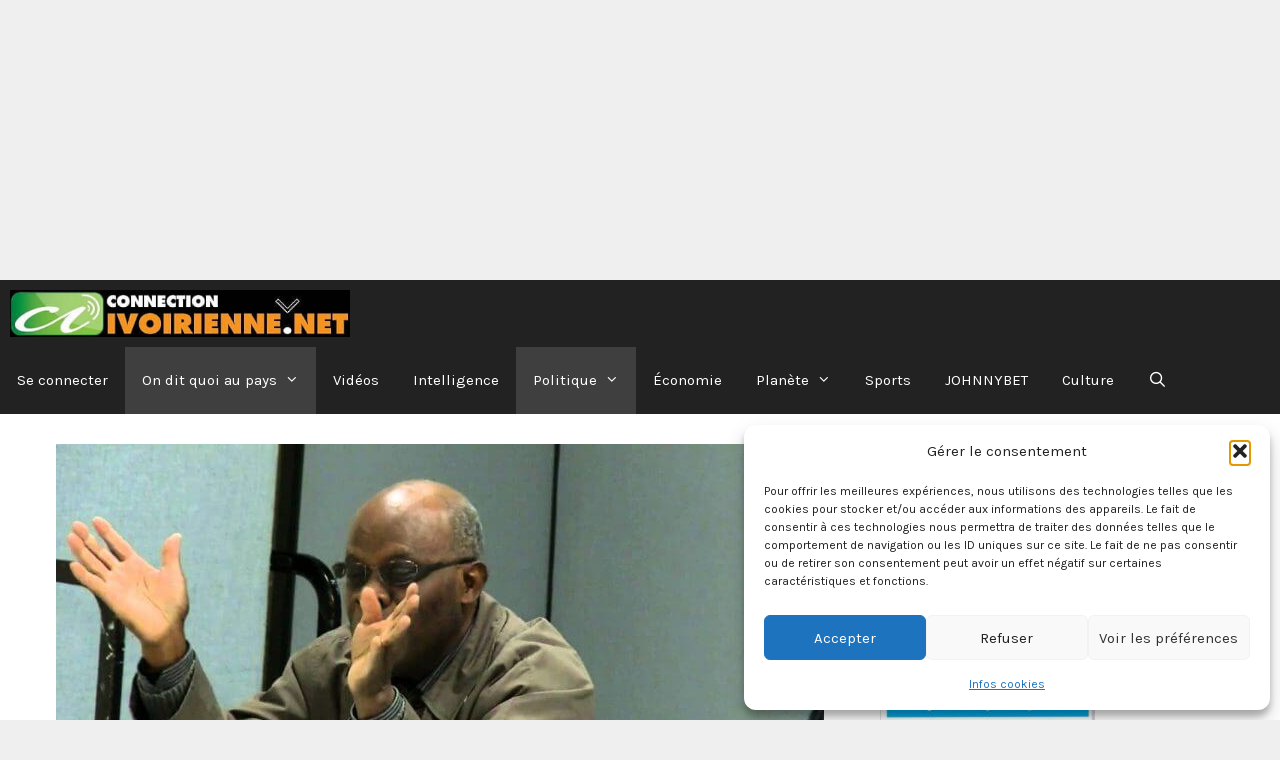

--- FILE ---
content_type: text/html; charset=UTF-8
request_url: https://connectionivoirienne.net/2018/09/08/6-aout-kokora-pascal/
body_size: 149613
content:
<!DOCTYPE html>
<html lang="fr-FR">
<head>
	<meta charset="UTF-8">
	<meta name='robots' content='index, follow, max-image-preview:large, max-snippet:-1, max-video-preview:-1' />
<meta name="viewport" content="width=device-width, initial-scale=1"><!-- Google tag (gtag.js) consent mode dataLayer added by Site Kit -->
<script id="google_gtagjs-js-consent-mode-data-layer">
window.dataLayer = window.dataLayer || [];function gtag(){dataLayer.push(arguments);}
gtag('consent', 'default', {"ad_personalization":"denied","ad_storage":"denied","ad_user_data":"denied","analytics_storage":"denied","functionality_storage":"denied","security_storage":"denied","personalization_storage":"denied","region":["AT","BE","BG","CH","CY","CZ","DE","DK","EE","ES","FI","FR","GB","GR","HR","HU","IE","IS","IT","LI","LT","LU","LV","MT","NL","NO","PL","PT","RO","SE","SI","SK"],"wait_for_update":500});
window._googlesitekitConsentCategoryMap = {"statistics":["analytics_storage"],"marketing":["ad_storage","ad_user_data","ad_personalization"],"functional":["functionality_storage","security_storage"],"preferences":["personalization_storage"]};
window._googlesitekitConsents = {"ad_personalization":"denied","ad_storage":"denied","ad_user_data":"denied","analytics_storage":"denied","functionality_storage":"denied","security_storage":"denied","personalization_storage":"denied","region":["AT","BE","BG","CH","CY","CZ","DE","DK","EE","ES","FI","FR","GB","GR","HR","HU","IE","IS","IT","LI","LT","LU","LV","MT","NL","NO","PL","PT","RO","SE","SI","SK"],"wait_for_update":500};
</script>
<!-- End Google tag (gtag.js) consent mode dataLayer added by Site Kit -->

	<!-- This site is optimized with the Yoast SEO Premium plugin v26.8 (Yoast SEO v26.8) - https://yoast.com/product/yoast-seo-premium-wordpress/ -->
	<title>Côte-d’Ivoire: «En maintenant les élections locales, Ouattara se met en contradiction flagrante avec le discours du 6 août» (Kokora Pascal) - Connectionivoirienne</title>
	<meta name="description" content="Connectionivoirienne.net" />
	<link rel="canonical" href="https://connectionivoirienne.net/2018/09/08/6-aout-kokora-pascal/" />
	<meta property="og:locale" content="fr_FR" />
	<meta property="og:type" content="article" />
	<meta property="og:title" content="Côte-d’Ivoire: «En maintenant les élections locales, Ouattara se met en contradiction flagrante avec le discours du 6 août» (Kokora Pascal)" />
	<meta property="og:description" content="Connectionivoirienne.net" />
	<meta property="og:url" content="https://connectionivoirienne.net/2018/09/08/6-aout-kokora-pascal/" />
	<meta property="og:site_name" content="Connectionivoirienne" />
	<meta property="article:publisher" content="https://www.facebook.com/profile.php?id=100041393091437" />
	<meta property="article:published_time" content="2018-09-08T06:23:25+00:00" />
	<meta property="article:modified_time" content="2018-09-10T08:48:05+00:00" />
	<meta property="og:image" content="https://connectionivoirienne.net/wp-content/uploads/2018/09/Kokora.jpg" />
	<meta property="og:image:width" content="1280" />
	<meta property="og:image:height" content="720" />
	<meta property="og:image:type" content="image/jpeg" />
	<meta name="twitter:card" content="summary_large_image" />
	<meta name="twitter:creator" content="@connectionivoir" />
	<meta name="twitter:site" content="@connectionivoir" />
	<meta name="twitter:label1" content="Écrit par" />
	<meta name="twitter:data1" content="" />
	<meta name="twitter:label2" content="Durée de lecture estimée" />
	<meta name="twitter:data2" content="6 minutes" />
	<script type="application/ld+json" class="yoast-schema-graph">{"@context":"https://schema.org","@graph":[{"@type":"Article","@id":"https://connectionivoirienne.net/2018/09/08/6-aout-kokora-pascal/#article","isPartOf":{"@id":"https://connectionivoirienne.net/2018/09/08/6-aout-kokora-pascal/"},"author":{"name":"","@id":""},"headline":"Côte-d’Ivoire: «En maintenant les élections locales, Ouattara se met en contradiction flagrante avec le discours du 6 août» (Kokora Pascal)","datePublished":"2018-09-08T06:23:25+00:00","dateModified":"2018-09-10T08:48:05+00:00","mainEntityOfPage":{"@id":"https://connectionivoirienne.net/2018/09/08/6-aout-kokora-pascal/"},"wordCount":1252,"publisher":{"@id":"https://connectionivoirienne.net/#organization"},"image":{"@id":"https://connectionivoirienne.net/2018/09/08/6-aout-kokora-pascal/#primaryimage"},"thumbnailUrl":"https://connectionivoirienne.net/wp-content/uploads/2018/09/Kokora.jpg","articleSection":["Focus","On dit quoi au pays","Opinion","Politique","UNE"],"inLanguage":"fr-FR","copyrightYear":"2018","copyrightHolder":{"@id":"https://connectionivoirienne.net/#organization"}},{"@type":"WebPage","@id":"https://connectionivoirienne.net/2018/09/08/6-aout-kokora-pascal/","url":"https://connectionivoirienne.net/2018/09/08/6-aout-kokora-pascal/","name":"Côte-d’Ivoire: «En maintenant les élections locales, Ouattara se met en contradiction flagrante avec le discours du 6 août» (Kokora Pascal) - Connectionivoirienne","isPartOf":{"@id":"https://connectionivoirienne.net/#website"},"primaryImageOfPage":{"@id":"https://connectionivoirienne.net/2018/09/08/6-aout-kokora-pascal/#primaryimage"},"image":{"@id":"https://connectionivoirienne.net/2018/09/08/6-aout-kokora-pascal/#primaryimage"},"thumbnailUrl":"https://connectionivoirienne.net/wp-content/uploads/2018/09/Kokora.jpg","datePublished":"2018-09-08T06:23:25+00:00","dateModified":"2018-09-10T08:48:05+00:00","description":"Connectionivoirienne.net","breadcrumb":{"@id":"https://connectionivoirienne.net/2018/09/08/6-aout-kokora-pascal/#breadcrumb"},"inLanguage":"fr-FR","potentialAction":[{"@type":"ReadAction","target":["https://connectionivoirienne.net/2018/09/08/6-aout-kokora-pascal/"]}]},{"@type":"ImageObject","inLanguage":"fr-FR","@id":"https://connectionivoirienne.net/2018/09/08/6-aout-kokora-pascal/#primaryimage","url":"https://connectionivoirienne.net/wp-content/uploads/2018/09/Kokora.jpg","contentUrl":"https://connectionivoirienne.net/wp-content/uploads/2018/09/Kokora.jpg","width":1280,"height":720,"caption":"Kokora Pascal Membre fondateur du FPI"},{"@type":"BreadcrumbList","@id":"https://connectionivoirienne.net/2018/09/08/6-aout-kokora-pascal/#breadcrumb","itemListElement":[{"@type":"ListItem","position":1,"name":"Accueil","item":"https://connectionivoirienne.net/"},{"@type":"ListItem","position":2,"name":"Côte-d’Ivoire: «En maintenant les élections locales, Ouattara se met en contradiction flagrante avec le discours du 6 août» (Kokora Pascal)"}]},{"@type":"WebSite","@id":"https://connectionivoirienne.net/#website","url":"https://connectionivoirienne.net/","name":"Connectionivoirienne","description":"Premier site d&#039;information et d&#039;actualité -indépendant en Côte d&#039;Ivoire","publisher":{"@id":"https://connectionivoirienne.net/#organization"},"potentialAction":[{"@type":"SearchAction","target":{"@type":"EntryPoint","urlTemplate":"https://connectionivoirienne.net/?s={search_term_string}"},"query-input":{"@type":"PropertyValueSpecification","valueRequired":true,"valueName":"search_term_string"}}],"inLanguage":"fr-FR"},{"@type":"Organization","@id":"https://connectionivoirienne.net/#organization","name":"Connectionivoirienne","url":"https://connectionivoirienne.net/","logo":{"@type":"ImageObject","inLanguage":"fr-FR","@id":"https://connectionivoirienne.net/#/schema/logo/image/","url":"https://connectionivoirienne.net/wp-content/uploads/2023/02/cropped-darkhorizontalsmall.jpg","contentUrl":"https://connectionivoirienne.net/wp-content/uploads/2023/02/cropped-darkhorizontalsmall.jpg","width":484,"height":67,"caption":"Connectionivoirienne"},"image":{"@id":"https://connectionivoirienne.net/#/schema/logo/image/"},"sameAs":["https://www.facebook.com/profile.php?id=100041393091437","https://x.com/connectionivoir","https://www.facebook.com/connectionivoirienne.net/"]},{"@type":"Person","@id":"","url":"https://connectionivoirienne.net/author/"}]}</script>
	<!-- / Yoast SEO Premium plugin. -->


<link rel='dns-prefetch' href='//www.googletagmanager.com' />
<link rel='dns-prefetch' href='//fundingchoicesmessages.google.com' />
<link href='https://fonts.gstatic.com' crossorigin rel='preconnect' />
<link href='https://fonts.googleapis.com' crossorigin rel='preconnect' />
<link rel="alternate" type="application/rss+xml" title="Connectionivoirienne &raquo; Flux" href="https://connectionivoirienne.net/feed/" />
<style id='wp-img-auto-sizes-contain-inline-css'>
img:is([sizes=auto i],[sizes^="auto," i]){contain-intrinsic-size:3000px 1500px}
/*# sourceURL=wp-img-auto-sizes-contain-inline-css */
</style>
<style id='wp-block-library-inline-css'>
:root{--wp-block-synced-color:#7a00df;--wp-block-synced-color--rgb:122,0,223;--wp-bound-block-color:var(--wp-block-synced-color);--wp-editor-canvas-background:#ddd;--wp-admin-theme-color:#007cba;--wp-admin-theme-color--rgb:0,124,186;--wp-admin-theme-color-darker-10:#006ba1;--wp-admin-theme-color-darker-10--rgb:0,107,160.5;--wp-admin-theme-color-darker-20:#005a87;--wp-admin-theme-color-darker-20--rgb:0,90,135;--wp-admin-border-width-focus:2px}@media (min-resolution:192dpi){:root{--wp-admin-border-width-focus:1.5px}}.wp-element-button{cursor:pointer}:root .has-very-light-gray-background-color{background-color:#eee}:root .has-very-dark-gray-background-color{background-color:#313131}:root .has-very-light-gray-color{color:#eee}:root .has-very-dark-gray-color{color:#313131}:root .has-vivid-green-cyan-to-vivid-cyan-blue-gradient-background{background:linear-gradient(135deg,#00d084,#0693e3)}:root .has-purple-crush-gradient-background{background:linear-gradient(135deg,#34e2e4,#4721fb 50%,#ab1dfe)}:root .has-hazy-dawn-gradient-background{background:linear-gradient(135deg,#faaca8,#dad0ec)}:root .has-subdued-olive-gradient-background{background:linear-gradient(135deg,#fafae1,#67a671)}:root .has-atomic-cream-gradient-background{background:linear-gradient(135deg,#fdd79a,#004a59)}:root .has-nightshade-gradient-background{background:linear-gradient(135deg,#330968,#31cdcf)}:root .has-midnight-gradient-background{background:linear-gradient(135deg,#020381,#2874fc)}:root{--wp--preset--font-size--normal:16px;--wp--preset--font-size--huge:42px}.has-regular-font-size{font-size:1em}.has-larger-font-size{font-size:2.625em}.has-normal-font-size{font-size:var(--wp--preset--font-size--normal)}.has-huge-font-size{font-size:var(--wp--preset--font-size--huge)}.has-text-align-center{text-align:center}.has-text-align-left{text-align:left}.has-text-align-right{text-align:right}.has-fit-text{white-space:nowrap!important}#end-resizable-editor-section{display:none}.aligncenter{clear:both}.items-justified-left{justify-content:flex-start}.items-justified-center{justify-content:center}.items-justified-right{justify-content:flex-end}.items-justified-space-between{justify-content:space-between}.screen-reader-text{border:0;clip-path:inset(50%);height:1px;margin:-1px;overflow:hidden;padding:0;position:absolute;width:1px;word-wrap:normal!important}.screen-reader-text:focus{background-color:#ddd;clip-path:none;color:#444;display:block;font-size:1em;height:auto;left:5px;line-height:normal;padding:15px 23px 14px;text-decoration:none;top:5px;width:auto;z-index:100000}html :where(.has-border-color){border-style:solid}html :where([style*=border-top-color]){border-top-style:solid}html :where([style*=border-right-color]){border-right-style:solid}html :where([style*=border-bottom-color]){border-bottom-style:solid}html :where([style*=border-left-color]){border-left-style:solid}html :where([style*=border-width]){border-style:solid}html :where([style*=border-top-width]){border-top-style:solid}html :where([style*=border-right-width]){border-right-style:solid}html :where([style*=border-bottom-width]){border-bottom-style:solid}html :where([style*=border-left-width]){border-left-style:solid}html :where(img[class*=wp-image-]){height:auto;max-width:100%}:where(figure){margin:0 0 1em}html :where(.is-position-sticky){--wp-admin--admin-bar--position-offset:var(--wp-admin--admin-bar--height,0px)}@media screen and (max-width:600px){html :where(.is-position-sticky){--wp-admin--admin-bar--position-offset:0px}}

/*# sourceURL=wp-block-library-inline-css */
</style><style id='global-styles-inline-css'>
:root{--wp--preset--aspect-ratio--square: 1;--wp--preset--aspect-ratio--4-3: 4/3;--wp--preset--aspect-ratio--3-4: 3/4;--wp--preset--aspect-ratio--3-2: 3/2;--wp--preset--aspect-ratio--2-3: 2/3;--wp--preset--aspect-ratio--16-9: 16/9;--wp--preset--aspect-ratio--9-16: 9/16;--wp--preset--color--black: #000000;--wp--preset--color--cyan-bluish-gray: #abb8c3;--wp--preset--color--white: #ffffff;--wp--preset--color--pale-pink: #f78da7;--wp--preset--color--vivid-red: #cf2e2e;--wp--preset--color--luminous-vivid-orange: #ff6900;--wp--preset--color--luminous-vivid-amber: #fcb900;--wp--preset--color--light-green-cyan: #7bdcb5;--wp--preset--color--vivid-green-cyan: #00d084;--wp--preset--color--pale-cyan-blue: #8ed1fc;--wp--preset--color--vivid-cyan-blue: #0693e3;--wp--preset--color--vivid-purple: #9b51e0;--wp--preset--color--contrast: var(--contrast);--wp--preset--color--contrast-2: var(--contrast-2);--wp--preset--color--contrast-3: var(--contrast-3);--wp--preset--color--base: var(--base);--wp--preset--color--base-2: var(--base-2);--wp--preset--color--base-3: var(--base-3);--wp--preset--color--accent: var(--accent);--wp--preset--gradient--vivid-cyan-blue-to-vivid-purple: linear-gradient(135deg,rgb(6,147,227) 0%,rgb(155,81,224) 100%);--wp--preset--gradient--light-green-cyan-to-vivid-green-cyan: linear-gradient(135deg,rgb(122,220,180) 0%,rgb(0,208,130) 100%);--wp--preset--gradient--luminous-vivid-amber-to-luminous-vivid-orange: linear-gradient(135deg,rgb(252,185,0) 0%,rgb(255,105,0) 100%);--wp--preset--gradient--luminous-vivid-orange-to-vivid-red: linear-gradient(135deg,rgb(255,105,0) 0%,rgb(207,46,46) 100%);--wp--preset--gradient--very-light-gray-to-cyan-bluish-gray: linear-gradient(135deg,rgb(238,238,238) 0%,rgb(169,184,195) 100%);--wp--preset--gradient--cool-to-warm-spectrum: linear-gradient(135deg,rgb(74,234,220) 0%,rgb(151,120,209) 20%,rgb(207,42,186) 40%,rgb(238,44,130) 60%,rgb(251,105,98) 80%,rgb(254,248,76) 100%);--wp--preset--gradient--blush-light-purple: linear-gradient(135deg,rgb(255,206,236) 0%,rgb(152,150,240) 100%);--wp--preset--gradient--blush-bordeaux: linear-gradient(135deg,rgb(254,205,165) 0%,rgb(254,45,45) 50%,rgb(107,0,62) 100%);--wp--preset--gradient--luminous-dusk: linear-gradient(135deg,rgb(255,203,112) 0%,rgb(199,81,192) 50%,rgb(65,88,208) 100%);--wp--preset--gradient--pale-ocean: linear-gradient(135deg,rgb(255,245,203) 0%,rgb(182,227,212) 50%,rgb(51,167,181) 100%);--wp--preset--gradient--electric-grass: linear-gradient(135deg,rgb(202,248,128) 0%,rgb(113,206,126) 100%);--wp--preset--gradient--midnight: linear-gradient(135deg,rgb(2,3,129) 0%,rgb(40,116,252) 100%);--wp--preset--font-size--small: 13px;--wp--preset--font-size--medium: 20px;--wp--preset--font-size--large: 36px;--wp--preset--font-size--x-large: 42px;--wp--preset--spacing--20: 0.44rem;--wp--preset--spacing--30: 0.67rem;--wp--preset--spacing--40: 1rem;--wp--preset--spacing--50: 1.5rem;--wp--preset--spacing--60: 2.25rem;--wp--preset--spacing--70: 3.38rem;--wp--preset--spacing--80: 5.06rem;--wp--preset--shadow--natural: 6px 6px 9px rgba(0, 0, 0, 0.2);--wp--preset--shadow--deep: 12px 12px 50px rgba(0, 0, 0, 0.4);--wp--preset--shadow--sharp: 6px 6px 0px rgba(0, 0, 0, 0.2);--wp--preset--shadow--outlined: 6px 6px 0px -3px rgb(255, 255, 255), 6px 6px rgb(0, 0, 0);--wp--preset--shadow--crisp: 6px 6px 0px rgb(0, 0, 0);}:where(.is-layout-flex){gap: 0.5em;}:where(.is-layout-grid){gap: 0.5em;}body .is-layout-flex{display: flex;}.is-layout-flex{flex-wrap: wrap;align-items: center;}.is-layout-flex > :is(*, div){margin: 0;}body .is-layout-grid{display: grid;}.is-layout-grid > :is(*, div){margin: 0;}:where(.wp-block-columns.is-layout-flex){gap: 2em;}:where(.wp-block-columns.is-layout-grid){gap: 2em;}:where(.wp-block-post-template.is-layout-flex){gap: 1.25em;}:where(.wp-block-post-template.is-layout-grid){gap: 1.25em;}.has-black-color{color: var(--wp--preset--color--black) !important;}.has-cyan-bluish-gray-color{color: var(--wp--preset--color--cyan-bluish-gray) !important;}.has-white-color{color: var(--wp--preset--color--white) !important;}.has-pale-pink-color{color: var(--wp--preset--color--pale-pink) !important;}.has-vivid-red-color{color: var(--wp--preset--color--vivid-red) !important;}.has-luminous-vivid-orange-color{color: var(--wp--preset--color--luminous-vivid-orange) !important;}.has-luminous-vivid-amber-color{color: var(--wp--preset--color--luminous-vivid-amber) !important;}.has-light-green-cyan-color{color: var(--wp--preset--color--light-green-cyan) !important;}.has-vivid-green-cyan-color{color: var(--wp--preset--color--vivid-green-cyan) !important;}.has-pale-cyan-blue-color{color: var(--wp--preset--color--pale-cyan-blue) !important;}.has-vivid-cyan-blue-color{color: var(--wp--preset--color--vivid-cyan-blue) !important;}.has-vivid-purple-color{color: var(--wp--preset--color--vivid-purple) !important;}.has-black-background-color{background-color: var(--wp--preset--color--black) !important;}.has-cyan-bluish-gray-background-color{background-color: var(--wp--preset--color--cyan-bluish-gray) !important;}.has-white-background-color{background-color: var(--wp--preset--color--white) !important;}.has-pale-pink-background-color{background-color: var(--wp--preset--color--pale-pink) !important;}.has-vivid-red-background-color{background-color: var(--wp--preset--color--vivid-red) !important;}.has-luminous-vivid-orange-background-color{background-color: var(--wp--preset--color--luminous-vivid-orange) !important;}.has-luminous-vivid-amber-background-color{background-color: var(--wp--preset--color--luminous-vivid-amber) !important;}.has-light-green-cyan-background-color{background-color: var(--wp--preset--color--light-green-cyan) !important;}.has-vivid-green-cyan-background-color{background-color: var(--wp--preset--color--vivid-green-cyan) !important;}.has-pale-cyan-blue-background-color{background-color: var(--wp--preset--color--pale-cyan-blue) !important;}.has-vivid-cyan-blue-background-color{background-color: var(--wp--preset--color--vivid-cyan-blue) !important;}.has-vivid-purple-background-color{background-color: var(--wp--preset--color--vivid-purple) !important;}.has-black-border-color{border-color: var(--wp--preset--color--black) !important;}.has-cyan-bluish-gray-border-color{border-color: var(--wp--preset--color--cyan-bluish-gray) !important;}.has-white-border-color{border-color: var(--wp--preset--color--white) !important;}.has-pale-pink-border-color{border-color: var(--wp--preset--color--pale-pink) !important;}.has-vivid-red-border-color{border-color: var(--wp--preset--color--vivid-red) !important;}.has-luminous-vivid-orange-border-color{border-color: var(--wp--preset--color--luminous-vivid-orange) !important;}.has-luminous-vivid-amber-border-color{border-color: var(--wp--preset--color--luminous-vivid-amber) !important;}.has-light-green-cyan-border-color{border-color: var(--wp--preset--color--light-green-cyan) !important;}.has-vivid-green-cyan-border-color{border-color: var(--wp--preset--color--vivid-green-cyan) !important;}.has-pale-cyan-blue-border-color{border-color: var(--wp--preset--color--pale-cyan-blue) !important;}.has-vivid-cyan-blue-border-color{border-color: var(--wp--preset--color--vivid-cyan-blue) !important;}.has-vivid-purple-border-color{border-color: var(--wp--preset--color--vivid-purple) !important;}.has-vivid-cyan-blue-to-vivid-purple-gradient-background{background: var(--wp--preset--gradient--vivid-cyan-blue-to-vivid-purple) !important;}.has-light-green-cyan-to-vivid-green-cyan-gradient-background{background: var(--wp--preset--gradient--light-green-cyan-to-vivid-green-cyan) !important;}.has-luminous-vivid-amber-to-luminous-vivid-orange-gradient-background{background: var(--wp--preset--gradient--luminous-vivid-amber-to-luminous-vivid-orange) !important;}.has-luminous-vivid-orange-to-vivid-red-gradient-background{background: var(--wp--preset--gradient--luminous-vivid-orange-to-vivid-red) !important;}.has-very-light-gray-to-cyan-bluish-gray-gradient-background{background: var(--wp--preset--gradient--very-light-gray-to-cyan-bluish-gray) !important;}.has-cool-to-warm-spectrum-gradient-background{background: var(--wp--preset--gradient--cool-to-warm-spectrum) !important;}.has-blush-light-purple-gradient-background{background: var(--wp--preset--gradient--blush-light-purple) !important;}.has-blush-bordeaux-gradient-background{background: var(--wp--preset--gradient--blush-bordeaux) !important;}.has-luminous-dusk-gradient-background{background: var(--wp--preset--gradient--luminous-dusk) !important;}.has-pale-ocean-gradient-background{background: var(--wp--preset--gradient--pale-ocean) !important;}.has-electric-grass-gradient-background{background: var(--wp--preset--gradient--electric-grass) !important;}.has-midnight-gradient-background{background: var(--wp--preset--gradient--midnight) !important;}.has-small-font-size{font-size: var(--wp--preset--font-size--small) !important;}.has-medium-font-size{font-size: var(--wp--preset--font-size--medium) !important;}.has-large-font-size{font-size: var(--wp--preset--font-size--large) !important;}.has-x-large-font-size{font-size: var(--wp--preset--font-size--x-large) !important;}
/*# sourceURL=global-styles-inline-css */
</style>

<style id='classic-theme-styles-inline-css'>
/*! This file is auto-generated */
.wp-block-button__link{color:#fff;background-color:#32373c;border-radius:9999px;box-shadow:none;text-decoration:none;padding:calc(.667em + 2px) calc(1.333em + 2px);font-size:1.125em}.wp-block-file__button{background:#32373c;color:#fff;text-decoration:none}
/*# sourceURL=/wp-includes/css/classic-themes.min.css */
</style>
<link rel='stylesheet' id='SFSImainCss-css' href='https://connectionivoirienne.net/wp-content/plugins/ultimate-social-media-icons/css/sfsi-style.css?ver=2.9.6' media='all' />
<link rel='stylesheet' id='wp-show-posts-css' href='https://connectionivoirienne.net/wp-content/plugins/wp-show-posts/css/wp-show-posts-min.css?ver=1.1.6' media='all' />
<link rel='stylesheet' id='cmplz-general-css' href='https://connectionivoirienne.net/wp-content/plugins/complianz-gdpr/assets/css/cookieblocker.min.css?ver=1765981122' media='all' />
<link rel='stylesheet' id='generate-style-css' href='https://connectionivoirienne.net/wp-content/themes/generatepress/assets/css/all.min.css?ver=3.6.1' media='all' />
<style id='generate-style-inline-css'>
@media (max-width:768px){}
@media (max-width: 768px){.main-navigation .menu-toggle,.main-navigation .mobile-bar-items,.sidebar-nav-mobile:not(#sticky-placeholder){display:block;}.main-navigation ul,.gen-sidebar-nav{display:none;}[class*="nav-float-"] .site-header .inside-header > *{float:none;clear:both;}}
.dynamic-author-image-rounded{border-radius:100%;}.dynamic-featured-image, .dynamic-author-image{vertical-align:middle;}.one-container.blog .dynamic-content-template:not(:last-child), .one-container.archive .dynamic-content-template:not(:last-child){padding-bottom:0px;}.dynamic-entry-excerpt > p:last-child{margin-bottom:0px;}
/*# sourceURL=generate-style-inline-css */
</style>
<link rel='stylesheet' id='generate-font-icons-css' href='https://connectionivoirienne.net/wp-content/themes/generatepress/assets/css/components/font-icons.min.css?ver=3.6.1' media='all' />
<link rel='stylesheet' id='generate-google-fonts-css' href='https://fonts.googleapis.com/css?family=Karla%3Aregular%2Citalic%2C700%2C700italic&#038;display=auto&#038;ver=3.6.1' media='all' />
<link rel='stylesheet' id='generatepress-dynamic-css' href='https://connectionivoirienne.net/wp-content/uploads/generatepress/style.min.css?ver=1769421726' media='all' />
<style id='generateblocks-inline-css'>
:root{--gb-container-width:1600px;}.gb-container .wp-block-image img{vertical-align:middle;}.gb-grid-wrapper .wp-block-image{margin-bottom:0;}.gb-highlight{background:none;}.gb-shape{line-height:0;}
/*# sourceURL=generateblocks-inline-css */
</style>
<link rel='stylesheet' id='generate-blog-images-css' href='https://connectionivoirienne.net/wp-content/plugins/gp-premium/blog/functions/css/featured-images.min.css?ver=2.5.5' media='all' />
<link rel='stylesheet' id='generate-navigation-branding-css' href='https://connectionivoirienne.net/wp-content/plugins/gp-premium/menu-plus/functions/css/navigation-branding.min.css?ver=2.5.5' media='all' />
<style id='generate-navigation-branding-inline-css'>
@media (max-width: 768px){.site-header, #site-navigation, #sticky-navigation{display:none !important;opacity:0.0;}#mobile-header{display:block !important;width:100% !important;}#mobile-header .main-nav > ul{display:none;}#mobile-header.toggled .main-nav > ul, #mobile-header .menu-toggle, #mobile-header .mobile-bar-items{display:block;}#mobile-header .main-nav{-ms-flex:0 0 100%;flex:0 0 100%;-webkit-box-ordinal-group:5;-ms-flex-order:4;order:4;}}.navigation-branding img, .site-logo.mobile-header-logo img{height:67px;width:auto;}.navigation-branding .main-title{line-height:67px;}@media (max-width: 1610px){#site-navigation .navigation-branding, #sticky-navigation .navigation-branding{margin-left:10px;}}@media (max-width: 768px){.main-navigation:not(.slideout-navigation) .main-nav{-ms-flex:0 0 100%;flex:0 0 100%;}.main-navigation:not(.slideout-navigation) .inside-navigation{-ms-flex-wrap:wrap;flex-wrap:wrap;display:-webkit-box;display:-ms-flexbox;display:flex;}.nav-aligned-center .navigation-branding, .nav-aligned-left .navigation-branding{margin-right:auto;}.nav-aligned-center  .main-navigation.has-branding:not(.slideout-navigation) .inside-navigation .main-nav,.nav-aligned-center  .main-navigation.has-sticky-branding.navigation-stick .inside-navigation .main-nav,.nav-aligned-left  .main-navigation.has-branding:not(.slideout-navigation) .inside-navigation .main-nav,.nav-aligned-left  .main-navigation.has-sticky-branding.navigation-stick .inside-navigation .main-nav{margin-right:0px;}}
/*# sourceURL=generate-navigation-branding-inline-css */
</style>
<script src="https://connectionivoirienne.net/wp-includes/js/jquery/jquery.min.js?ver=3.7.1" id="jquery-core-js"></script>
<script src="https://connectionivoirienne.net/wp-includes/js/jquery/jquery-migrate.min.js?ver=3.4.1" id="jquery-migrate-js"></script>

<!-- Extrait de code de la balise Google (gtag.js) ajouté par Site Kit -->
<!-- Extrait Google Analytics ajouté par Site Kit -->
<script src="https://www.googletagmanager.com/gtag/js?id=GT-5MRWWTZ" id="google_gtagjs-js" async></script>
<script id="google_gtagjs-js-after">
window.dataLayer = window.dataLayer || [];function gtag(){dataLayer.push(arguments);}
gtag("set","linker",{"domains":["connectionivoirienne.net"]});
gtag("js", new Date());
gtag("set", "developer_id.dZTNiMT", true);
gtag("config", "GT-5MRWWTZ", {"googlesitekit_post_date":"20180908"});
 window._googlesitekit = window._googlesitekit || {}; window._googlesitekit.throttledEvents = []; window._googlesitekit.gtagEvent = (name, data) => { var key = JSON.stringify( { name, data } ); if ( !! window._googlesitekit.throttledEvents[ key ] ) { return; } window._googlesitekit.throttledEvents[ key ] = true; setTimeout( () => { delete window._googlesitekit.throttledEvents[ key ]; }, 5 ); gtag( "event", name, { ...data, event_source: "site-kit" } ); }; 
//# sourceURL=google_gtagjs-js-after
</script>
<meta name="generator" content="Site Kit by Google 1.170.0" /><html xmlns:og= »http://ogp.me/ns# »>

<meta property="og:title" content="vidéos, Actualités, informations, news, Côte d'Ivoire, Afrique, articles débats discussions" />

<meta property="og:type" content="news article vidéos" />

<meta property="og:url" content="https://connectionivoirienne.net/open-graph/" />

<meta property="og:image" content="https://connectionivoirienne.net/images/open-graph.jpg" />

<meta property="og:site_name" content="Connectionivoirienne.net" />
	
<script async src="https://pagead2.googlesyndication.com/pagead/js/adsbygoogle.js?client=ca-pub-0321929575880433"
     crossorigin="anonymous"></script>
<!-- Responsive -->
<ins class="adsbygoogle"
     style="display:block"
     data-ad-client="ca-pub-0321929575880433"
     data-ad-slot="6379225494"
     data-ad-format="auto"
     data-full-width-responsive="true"></ins>
<script>
     (adsbygoogle = window.adsbygoogle || []).push({});
</script><meta name="follow.[base64]" content="wUrR5C0EjeNlzFAExWb0"/>			<style>.cmplz-hidden {
					display: none !important;
				}</style>
<!-- Balises Meta Google AdSense ajoutées par Site Kit -->
<meta name="google-adsense-platform-account" content="ca-host-pub-2644536267352236">
<meta name="google-adsense-platform-domain" content="sitekit.withgoogle.com">
<!-- Fin des balises Meta End Google AdSense ajoutées par Site Kit -->

<!-- Extrait Google Tag Manager ajouté par Site Kit -->
<script>
			( function( w, d, s, l, i ) {
				w[l] = w[l] || [];
				w[l].push( {'gtm.start': new Date().getTime(), event: 'gtm.js'} );
				var f = d.getElementsByTagName( s )[0],
					j = d.createElement( s ), dl = l != 'dataLayer' ? '&l=' + l : '';
				j.async = true;
				j.src = 'https://www.googletagmanager.com/gtm.js?id=' + i + dl;
				f.parentNode.insertBefore( j, f );
			} )( window, document, 'script', 'dataLayer', 'GTM-N8QCWZZ' );
			
</script>

<!-- End Google Tag Manager snippet added by Site Kit -->

<!-- Google AdSense Ad Blocking Recovery snippet added by Site Kit -->
<script async src="https://fundingchoicesmessages.google.com/i/pub-0321929575880433?ers=1"></script><script>(function() {function signalGooglefcPresent() {if (!window.frames['googlefcPresent']) {if (document.body) {const iframe = document.createElement('iframe'); iframe.style = 'width: 0; height: 0; border: none; z-index: -1000; left: -1000px; top: -1000px;'; iframe.style.display = 'none'; iframe.name = 'googlefcPresent'; document.body.appendChild(iframe);} else {setTimeout(signalGooglefcPresent, 0);}}}signalGooglefcPresent();})();</script>
<!-- End Google AdSense Ad Blocking Recovery snippet added by Site Kit -->

<!-- Extrait Google AdSense de protection contre les erreurs Incitation à réautoriser les annonces ajouté par Site Kit -->
<script>(function(){'use strict';function aa(a){var b=0;return function(){return b<a.length?{done:!1,value:a[b++]}:{done:!0}}}var ba=typeof Object.defineProperties=="function"?Object.defineProperty:function(a,b,c){if(a==Array.prototype||a==Object.prototype)return a;a[b]=c.value;return a};
function ca(a){a=["object"==typeof globalThis&&globalThis,a,"object"==typeof window&&window,"object"==typeof self&&self,"object"==typeof global&&global];for(var b=0;b<a.length;++b){var c=a[b];if(c&&c.Math==Math)return c}throw Error("Cannot find global object");}var da=ca(this);function l(a,b){if(b)a:{var c=da;a=a.split(".");for(var d=0;d<a.length-1;d++){var e=a[d];if(!(e in c))break a;c=c[e]}a=a[a.length-1];d=c[a];b=b(d);b!=d&&b!=null&&ba(c,a,{configurable:!0,writable:!0,value:b})}}
function ea(a){return a.raw=a}function n(a){var b=typeof Symbol!="undefined"&&Symbol.iterator&&a[Symbol.iterator];if(b)return b.call(a);if(typeof a.length=="number")return{next:aa(a)};throw Error(String(a)+" is not an iterable or ArrayLike");}function fa(a){for(var b,c=[];!(b=a.next()).done;)c.push(b.value);return c}var ha=typeof Object.create=="function"?Object.create:function(a){function b(){}b.prototype=a;return new b},p;
if(typeof Object.setPrototypeOf=="function")p=Object.setPrototypeOf;else{var q;a:{var ja={a:!0},ka={};try{ka.__proto__=ja;q=ka.a;break a}catch(a){}q=!1}p=q?function(a,b){a.__proto__=b;if(a.__proto__!==b)throw new TypeError(a+" is not extensible");return a}:null}var la=p;
function t(a,b){a.prototype=ha(b.prototype);a.prototype.constructor=a;if(la)la(a,b);else for(var c in b)if(c!="prototype")if(Object.defineProperties){var d=Object.getOwnPropertyDescriptor(b,c);d&&Object.defineProperty(a,c,d)}else a[c]=b[c];a.A=b.prototype}function ma(){for(var a=Number(this),b=[],c=a;c<arguments.length;c++)b[c-a]=arguments[c];return b}l("Object.is",function(a){return a?a:function(b,c){return b===c?b!==0||1/b===1/c:b!==b&&c!==c}});
l("Array.prototype.includes",function(a){return a?a:function(b,c){var d=this;d instanceof String&&(d=String(d));var e=d.length;c=c||0;for(c<0&&(c=Math.max(c+e,0));c<e;c++){var f=d[c];if(f===b||Object.is(f,b))return!0}return!1}});
l("String.prototype.includes",function(a){return a?a:function(b,c){if(this==null)throw new TypeError("The 'this' value for String.prototype.includes must not be null or undefined");if(b instanceof RegExp)throw new TypeError("First argument to String.prototype.includes must not be a regular expression");return this.indexOf(b,c||0)!==-1}});l("Number.MAX_SAFE_INTEGER",function(){return 9007199254740991});
l("Number.isFinite",function(a){return a?a:function(b){return typeof b!=="number"?!1:!isNaN(b)&&b!==Infinity&&b!==-Infinity}});l("Number.isInteger",function(a){return a?a:function(b){return Number.isFinite(b)?b===Math.floor(b):!1}});l("Number.isSafeInteger",function(a){return a?a:function(b){return Number.isInteger(b)&&Math.abs(b)<=Number.MAX_SAFE_INTEGER}});
l("Math.trunc",function(a){return a?a:function(b){b=Number(b);if(isNaN(b)||b===Infinity||b===-Infinity||b===0)return b;var c=Math.floor(Math.abs(b));return b<0?-c:c}});/*

 Copyright The Closure Library Authors.
 SPDX-License-Identifier: Apache-2.0
*/
var u=this||self;function v(a,b){a:{var c=["CLOSURE_FLAGS"];for(var d=u,e=0;e<c.length;e++)if(d=d[c[e]],d==null){c=null;break a}c=d}a=c&&c[a];return a!=null?a:b}function w(a){return a};function na(a){u.setTimeout(function(){throw a;},0)};var oa=v(610401301,!1),pa=v(188588736,!0),qa=v(645172343,v(1,!0));var x,ra=u.navigator;x=ra?ra.userAgentData||null:null;function z(a){return oa?x?x.brands.some(function(b){return(b=b.brand)&&b.indexOf(a)!=-1}):!1:!1}function A(a){var b;a:{if(b=u.navigator)if(b=b.userAgent)break a;b=""}return b.indexOf(a)!=-1};function B(){return oa?!!x&&x.brands.length>0:!1}function C(){return B()?z("Chromium"):(A("Chrome")||A("CriOS"))&&!(B()?0:A("Edge"))||A("Silk")};var sa=B()?!1:A("Trident")||A("MSIE");!A("Android")||C();C();A("Safari")&&(C()||(B()?0:A("Coast"))||(B()?0:A("Opera"))||(B()?0:A("Edge"))||(B()?z("Microsoft Edge"):A("Edg/"))||B()&&z("Opera"));var ta={},D=null;var ua=typeof Uint8Array!=="undefined",va=!sa&&typeof btoa==="function";var wa;function E(){return typeof BigInt==="function"};var F=typeof Symbol==="function"&&typeof Symbol()==="symbol";function xa(a){return typeof Symbol==="function"&&typeof Symbol()==="symbol"?Symbol():a}var G=xa(),ya=xa("2ex");var za=F?function(a,b){a[G]|=b}:function(a,b){a.g!==void 0?a.g|=b:Object.defineProperties(a,{g:{value:b,configurable:!0,writable:!0,enumerable:!1}})},H=F?function(a){return a[G]|0}:function(a){return a.g|0},I=F?function(a){return a[G]}:function(a){return a.g},J=F?function(a,b){a[G]=b}:function(a,b){a.g!==void 0?a.g=b:Object.defineProperties(a,{g:{value:b,configurable:!0,writable:!0,enumerable:!1}})};function Aa(a,b){J(b,(a|0)&-14591)}function Ba(a,b){J(b,(a|34)&-14557)};var K={},Ca={};function Da(a){return!(!a||typeof a!=="object"||a.g!==Ca)}function Ea(a){return a!==null&&typeof a==="object"&&!Array.isArray(a)&&a.constructor===Object}function L(a,b,c){if(!Array.isArray(a)||a.length)return!1;var d=H(a);if(d&1)return!0;if(!(b&&(Array.isArray(b)?b.includes(c):b.has(c))))return!1;J(a,d|1);return!0};var M=0,N=0;function Fa(a){var b=a>>>0;M=b;N=(a-b)/4294967296>>>0}function Ga(a){if(a<0){Fa(-a);var b=n(Ha(M,N));a=b.next().value;b=b.next().value;M=a>>>0;N=b>>>0}else Fa(a)}function Ia(a,b){b>>>=0;a>>>=0;if(b<=2097151)var c=""+(4294967296*b+a);else E()?c=""+(BigInt(b)<<BigInt(32)|BigInt(a)):(c=(a>>>24|b<<8)&16777215,b=b>>16&65535,a=(a&16777215)+c*6777216+b*6710656,c+=b*8147497,b*=2,a>=1E7&&(c+=a/1E7>>>0,a%=1E7),c>=1E7&&(b+=c/1E7>>>0,c%=1E7),c=b+Ja(c)+Ja(a));return c}
function Ja(a){a=String(a);return"0000000".slice(a.length)+a}function Ha(a,b){b=~b;a?a=~a+1:b+=1;return[a,b]};var Ka=/^-?([1-9][0-9]*|0)(\.[0-9]+)?$/;var O;function La(a,b){O=b;a=new a(b);O=void 0;return a}
function P(a,b,c){a==null&&(a=O);O=void 0;if(a==null){var d=96;c?(a=[c],d|=512):a=[];b&&(d=d&-16760833|(b&1023)<<14)}else{if(!Array.isArray(a))throw Error("narr");d=H(a);if(d&2048)throw Error("farr");if(d&64)return a;d|=64;if(c&&(d|=512,c!==a[0]))throw Error("mid");a:{c=a;var e=c.length;if(e){var f=e-1;if(Ea(c[f])){d|=256;b=f-(+!!(d&512)-1);if(b>=1024)throw Error("pvtlmt");d=d&-16760833|(b&1023)<<14;break a}}if(b){b=Math.max(b,e-(+!!(d&512)-1));if(b>1024)throw Error("spvt");d=d&-16760833|(b&1023)<<
14}}}J(a,d);return a};function Ma(a){switch(typeof a){case "number":return isFinite(a)?a:String(a);case "boolean":return a?1:0;case "object":if(a)if(Array.isArray(a)){if(L(a,void 0,0))return}else if(ua&&a!=null&&a instanceof Uint8Array){if(va){for(var b="",c=0,d=a.length-10240;c<d;)b+=String.fromCharCode.apply(null,a.subarray(c,c+=10240));b+=String.fromCharCode.apply(null,c?a.subarray(c):a);a=btoa(b)}else{b===void 0&&(b=0);if(!D){D={};c="ABCDEFGHIJKLMNOPQRSTUVWXYZabcdefghijklmnopqrstuvwxyz0123456789".split("");d=["+/=",
"+/","-_=","-_.","-_"];for(var e=0;e<5;e++){var f=c.concat(d[e].split(""));ta[e]=f;for(var g=0;g<f.length;g++){var h=f[g];D[h]===void 0&&(D[h]=g)}}}b=ta[b];c=Array(Math.floor(a.length/3));d=b[64]||"";for(e=f=0;f<a.length-2;f+=3){var k=a[f],m=a[f+1];h=a[f+2];g=b[k>>2];k=b[(k&3)<<4|m>>4];m=b[(m&15)<<2|h>>6];h=b[h&63];c[e++]=g+k+m+h}g=0;h=d;switch(a.length-f){case 2:g=a[f+1],h=b[(g&15)<<2]||d;case 1:a=a[f],c[e]=b[a>>2]+b[(a&3)<<4|g>>4]+h+d}a=c.join("")}return a}}return a};function Na(a,b,c){a=Array.prototype.slice.call(a);var d=a.length,e=b&256?a[d-1]:void 0;d+=e?-1:0;for(b=b&512?1:0;b<d;b++)a[b]=c(a[b]);if(e){b=a[b]={};for(var f in e)Object.prototype.hasOwnProperty.call(e,f)&&(b[f]=c(e[f]))}return a}function Oa(a,b,c,d,e){if(a!=null){if(Array.isArray(a))a=L(a,void 0,0)?void 0:e&&H(a)&2?a:Pa(a,b,c,d!==void 0,e);else if(Ea(a)){var f={},g;for(g in a)Object.prototype.hasOwnProperty.call(a,g)&&(f[g]=Oa(a[g],b,c,d,e));a=f}else a=b(a,d);return a}}
function Pa(a,b,c,d,e){var f=d||c?H(a):0;d=d?!!(f&32):void 0;a=Array.prototype.slice.call(a);for(var g=0;g<a.length;g++)a[g]=Oa(a[g],b,c,d,e);c&&c(f,a);return a}function Qa(a){return a.s===K?a.toJSON():Ma(a)};function Ra(a,b,c){c=c===void 0?Ba:c;if(a!=null){if(ua&&a instanceof Uint8Array)return b?a:new Uint8Array(a);if(Array.isArray(a)){var d=H(a);if(d&2)return a;b&&(b=d===0||!!(d&32)&&!(d&64||!(d&16)));return b?(J(a,(d|34)&-12293),a):Pa(a,Ra,d&4?Ba:c,!0,!0)}a.s===K&&(c=a.h,d=I(c),a=d&2?a:La(a.constructor,Sa(c,d,!0)));return a}}function Sa(a,b,c){var d=c||b&2?Ba:Aa,e=!!(b&32);a=Na(a,b,function(f){return Ra(f,e,d)});za(a,32|(c?2:0));return a};function Ta(a,b){a=a.h;return Ua(a,I(a),b)}function Va(a,b,c,d){b=d+(+!!(b&512)-1);if(!(b<0||b>=a.length||b>=c))return a[b]}
function Ua(a,b,c,d){if(c===-1)return null;var e=b>>14&1023||536870912;if(c>=e){if(b&256)return a[a.length-1][c]}else{var f=a.length;if(d&&b&256&&(d=a[f-1][c],d!=null)){if(Va(a,b,e,c)&&ya!=null){var g;a=(g=wa)!=null?g:wa={};g=a[ya]||0;g>=4||(a[ya]=g+1,g=Error(),g.__closure__error__context__984382||(g.__closure__error__context__984382={}),g.__closure__error__context__984382.severity="incident",na(g))}return d}return Va(a,b,e,c)}}
function Wa(a,b,c,d,e){var f=b>>14&1023||536870912;if(c>=f||e&&!qa){var g=b;if(b&256)e=a[a.length-1];else{if(d==null)return;e=a[f+(+!!(b&512)-1)]={};g|=256}e[c]=d;c<f&&(a[c+(+!!(b&512)-1)]=void 0);g!==b&&J(a,g)}else a[c+(+!!(b&512)-1)]=d,b&256&&(a=a[a.length-1],c in a&&delete a[c])}
function Xa(a,b){var c=Ya;var d=d===void 0?!1:d;var e=a.h;var f=I(e),g=Ua(e,f,b,d);if(g!=null&&typeof g==="object"&&g.s===K)c=g;else if(Array.isArray(g)){var h=H(g),k=h;k===0&&(k|=f&32);k|=f&2;k!==h&&J(g,k);c=new c(g)}else c=void 0;c!==g&&c!=null&&Wa(e,f,b,c,d);e=c;if(e==null)return e;a=a.h;f=I(a);f&2||(g=e,c=g.h,h=I(c),g=h&2?La(g.constructor,Sa(c,h,!1)):g,g!==e&&(e=g,Wa(a,f,b,e,d)));return e}function Za(a,b){a=Ta(a,b);return a==null||typeof a==="string"?a:void 0}
function $a(a,b){var c=c===void 0?0:c;a=Ta(a,b);if(a!=null)if(b=typeof a,b==="number"?Number.isFinite(a):b!=="string"?0:Ka.test(a))if(typeof a==="number"){if(a=Math.trunc(a),!Number.isSafeInteger(a)){Ga(a);b=M;var d=N;if(a=d&2147483648)b=~b+1>>>0,d=~d>>>0,b==0&&(d=d+1>>>0);b=d*4294967296+(b>>>0);a=a?-b:b}}else if(b=Math.trunc(Number(a)),Number.isSafeInteger(b))a=String(b);else{if(b=a.indexOf("."),b!==-1&&(a=a.substring(0,b)),!(a[0]==="-"?a.length<20||a.length===20&&Number(a.substring(0,7))>-922337:
a.length<19||a.length===19&&Number(a.substring(0,6))<922337)){if(a.length<16)Ga(Number(a));else if(E())a=BigInt(a),M=Number(a&BigInt(4294967295))>>>0,N=Number(a>>BigInt(32)&BigInt(4294967295));else{b=+(a[0]==="-");N=M=0;d=a.length;for(var e=b,f=(d-b)%6+b;f<=d;e=f,f+=6)e=Number(a.slice(e,f)),N*=1E6,M=M*1E6+e,M>=4294967296&&(N+=Math.trunc(M/4294967296),N>>>=0,M>>>=0);b&&(b=n(Ha(M,N)),a=b.next().value,b=b.next().value,M=a,N=b)}a=M;b=N;b&2147483648?E()?a=""+(BigInt(b|0)<<BigInt(32)|BigInt(a>>>0)):(b=
n(Ha(a,b)),a=b.next().value,b=b.next().value,a="-"+Ia(a,b)):a=Ia(a,b)}}else a=void 0;return a!=null?a:c}function R(a,b){var c=c===void 0?"":c;a=Za(a,b);return a!=null?a:c};var S;function T(a,b,c){this.h=P(a,b,c)}T.prototype.toJSON=function(){return ab(this)};T.prototype.s=K;T.prototype.toString=function(){try{return S=!0,ab(this).toString()}finally{S=!1}};
function ab(a){var b=S?a.h:Pa(a.h,Qa,void 0,void 0,!1);var c=!S;var d=pa?void 0:a.constructor.v;var e=I(c?a.h:b);if(a=b.length){var f=b[a-1],g=Ea(f);g?a--:f=void 0;e=+!!(e&512)-1;var h=b;if(g){b:{var k=f;var m={};g=!1;if(k)for(var r in k)if(Object.prototype.hasOwnProperty.call(k,r))if(isNaN(+r))m[r]=k[r];else{var y=k[r];Array.isArray(y)&&(L(y,d,+r)||Da(y)&&y.size===0)&&(y=null);y==null&&(g=!0);y!=null&&(m[r]=y)}if(g){for(var Q in m)break b;m=null}else m=k}k=m==null?f!=null:m!==f}for(var ia;a>0;a--){Q=
a-1;r=h[Q];Q-=e;if(!(r==null||L(r,d,Q)||Da(r)&&r.size===0))break;ia=!0}if(h!==b||k||ia){if(!c)h=Array.prototype.slice.call(h,0,a);else if(ia||k||m)h.length=a;m&&h.push(m)}b=h}return b};function bb(a){return function(b){if(b==null||b=="")b=new a;else{b=JSON.parse(b);if(!Array.isArray(b))throw Error("dnarr");za(b,32);b=La(a,b)}return b}};function cb(a){this.h=P(a)}t(cb,T);var db=bb(cb);var U;function V(a){this.g=a}V.prototype.toString=function(){return this.g+""};var eb={};function fb(a){if(U===void 0){var b=null;var c=u.trustedTypes;if(c&&c.createPolicy){try{b=c.createPolicy("goog#html",{createHTML:w,createScript:w,createScriptURL:w})}catch(d){u.console&&u.console.error(d.message)}U=b}else U=b}a=(b=U)?b.createScriptURL(a):a;return new V(a,eb)};/*

 SPDX-License-Identifier: Apache-2.0
*/
function gb(a){var b=ma.apply(1,arguments);if(b.length===0)return fb(a[0]);for(var c=a[0],d=0;d<b.length;d++)c+=encodeURIComponent(b[d])+a[d+1];return fb(c)};function hb(a,b){a.src=b instanceof V&&b.constructor===V?b.g:"type_error:TrustedResourceUrl";var c,d;(c=(b=(d=(c=(a.ownerDocument&&a.ownerDocument.defaultView||window).document).querySelector)==null?void 0:d.call(c,"script[nonce]"))?b.nonce||b.getAttribute("nonce")||"":"")&&a.setAttribute("nonce",c)};function ib(){return Math.floor(Math.random()*2147483648).toString(36)+Math.abs(Math.floor(Math.random()*2147483648)^Date.now()).toString(36)};function jb(a,b){b=String(b);a.contentType==="application/xhtml+xml"&&(b=b.toLowerCase());return a.createElement(b)}function kb(a){this.g=a||u.document||document};function lb(a){a=a===void 0?document:a;return a.createElement("script")};function mb(a,b,c,d,e,f){try{var g=a.g,h=lb(g);h.async=!0;hb(h,b);g.head.appendChild(h);h.addEventListener("load",function(){e();d&&g.head.removeChild(h)});h.addEventListener("error",function(){c>0?mb(a,b,c-1,d,e,f):(d&&g.head.removeChild(h),f())})}catch(k){f()}};var nb=u.atob("aHR0cHM6Ly93d3cuZ3N0YXRpYy5jb20vaW1hZ2VzL2ljb25zL21hdGVyaWFsL3N5c3RlbS8xeC93YXJuaW5nX2FtYmVyXzI0ZHAucG5n"),ob=u.atob("WW91IGFyZSBzZWVpbmcgdGhpcyBtZXNzYWdlIGJlY2F1c2UgYWQgb3Igc2NyaXB0IGJsb2NraW5nIHNvZnR3YXJlIGlzIGludGVyZmVyaW5nIHdpdGggdGhpcyBwYWdlLg=="),pb=u.atob("RGlzYWJsZSBhbnkgYWQgb3Igc2NyaXB0IGJsb2NraW5nIHNvZnR3YXJlLCB0aGVuIHJlbG9hZCB0aGlzIHBhZ2Uu");function qb(a,b,c){this.i=a;this.u=b;this.o=c;this.g=null;this.j=[];this.m=!1;this.l=new kb(this.i)}
function rb(a){if(a.i.body&&!a.m){var b=function(){sb(a);u.setTimeout(function(){tb(a,3)},50)};mb(a.l,a.u,2,!0,function(){u[a.o]||b()},b);a.m=!0}}
function sb(a){for(var b=W(1,5),c=0;c<b;c++){var d=X(a);a.i.body.appendChild(d);a.j.push(d)}b=X(a);b.style.bottom="0";b.style.left="0";b.style.position="fixed";b.style.width=W(100,110).toString()+"%";b.style.zIndex=W(2147483544,2147483644).toString();b.style.backgroundColor=ub(249,259,242,252,219,229);b.style.boxShadow="0 0 12px #888";b.style.color=ub(0,10,0,10,0,10);b.style.display="flex";b.style.justifyContent="center";b.style.fontFamily="Roboto, Arial";c=X(a);c.style.width=W(80,85).toString()+
"%";c.style.maxWidth=W(750,775).toString()+"px";c.style.margin="24px";c.style.display="flex";c.style.alignItems="flex-start";c.style.justifyContent="center";d=jb(a.l.g,"IMG");d.className=ib();d.src=nb;d.alt="Warning icon";d.style.height="24px";d.style.width="24px";d.style.paddingRight="16px";var e=X(a),f=X(a);f.style.fontWeight="bold";f.textContent=ob;var g=X(a);g.textContent=pb;Y(a,e,f);Y(a,e,g);Y(a,c,d);Y(a,c,e);Y(a,b,c);a.g=b;a.i.body.appendChild(a.g);b=W(1,5);for(c=0;c<b;c++)d=X(a),a.i.body.appendChild(d),
a.j.push(d)}function Y(a,b,c){for(var d=W(1,5),e=0;e<d;e++){var f=X(a);b.appendChild(f)}b.appendChild(c);c=W(1,5);for(d=0;d<c;d++)e=X(a),b.appendChild(e)}function W(a,b){return Math.floor(a+Math.random()*(b-a))}function ub(a,b,c,d,e,f){return"rgb("+W(Math.max(a,0),Math.min(b,255)).toString()+","+W(Math.max(c,0),Math.min(d,255)).toString()+","+W(Math.max(e,0),Math.min(f,255)).toString()+")"}function X(a){a=jb(a.l.g,"DIV");a.className=ib();return a}
function tb(a,b){b<=0||a.g!=null&&a.g.offsetHeight!==0&&a.g.offsetWidth!==0||(vb(a),sb(a),u.setTimeout(function(){tb(a,b-1)},50))}function vb(a){for(var b=n(a.j),c=b.next();!c.done;c=b.next())(c=c.value)&&c.parentNode&&c.parentNode.removeChild(c);a.j=[];(b=a.g)&&b.parentNode&&b.parentNode.removeChild(b);a.g=null};function wb(a,b,c,d,e){function f(k){document.body?g(document.body):k>0?u.setTimeout(function(){f(k-1)},e):b()}function g(k){k.appendChild(h);u.setTimeout(function(){h?(h.offsetHeight!==0&&h.offsetWidth!==0?b():a(),h.parentNode&&h.parentNode.removeChild(h)):a()},d)}var h=xb(c);f(3)}function xb(a){var b=document.createElement("div");b.className=a;b.style.width="1px";b.style.height="1px";b.style.position="absolute";b.style.left="-10000px";b.style.top="-10000px";b.style.zIndex="-10000";return b};function Ya(a){this.h=P(a)}t(Ya,T);function yb(a){this.h=P(a)}t(yb,T);var zb=bb(yb);function Ab(a){if(!a)return null;a=Za(a,4);var b;a===null||a===void 0?b=null:b=fb(a);return b};var Bb=ea([""]),Cb=ea([""]);function Db(a,b){this.m=a;this.o=new kb(a.document);this.g=b;this.j=R(this.g,1);this.u=Ab(Xa(this.g,2))||gb(Bb);this.i=!1;b=Ab(Xa(this.g,13))||gb(Cb);this.l=new qb(a.document,b,R(this.g,12))}Db.prototype.start=function(){Eb(this)};
function Eb(a){Fb(a);mb(a.o,a.u,3,!1,function(){a:{var b=a.j;var c=u.btoa(b);if(c=u[c]){try{var d=db(u.atob(c))}catch(e){b=!1;break a}b=b===Za(d,1)}else b=!1}b?Z(a,R(a.g,14)):(Z(a,R(a.g,8)),rb(a.l))},function(){wb(function(){Z(a,R(a.g,7));rb(a.l)},function(){return Z(a,R(a.g,6))},R(a.g,9),$a(a.g,10),$a(a.g,11))})}function Z(a,b){a.i||(a.i=!0,a=new a.m.XMLHttpRequest,a.open("GET",b,!0),a.send())}function Fb(a){var b=u.btoa(a.j);a.m[b]&&Z(a,R(a.g,5))};(function(a,b){u[a]=function(){var c=ma.apply(0,arguments);u[a]=function(){};b.call.apply(b,[null].concat(c instanceof Array?c:fa(n(c))))}})("__h82AlnkH6D91__",function(a){typeof window.atob==="function"&&(new Db(window,zb(window.atob(a)))).start()});}).call(this);

window.__h82AlnkH6D91__("[base64]/[base64]/[base64]/[base64]");</script>
<!-- Extrait de fin Google AdSense de protection contre les erreurs Incitation à réautoriser les annonces ajouté par Site Kit -->
<link rel="icon" href="https://connectionivoirienne.net/wp-content/uploads/2022/10/cropped-cropped-Logo-1-32x32.png" sizes="32x32" />
<link rel="icon" href="https://connectionivoirienne.net/wp-content/uploads/2022/10/cropped-cropped-Logo-1-192x192.png" sizes="192x192" />
<link rel="apple-touch-icon" href="https://connectionivoirienne.net/wp-content/uploads/2022/10/cropped-cropped-Logo-1-180x180.png" />
<meta name="msapplication-TileImage" content="https://connectionivoirienne.net/wp-content/uploads/2022/10/cropped-cropped-Logo-1-270x270.png" />
<script data-wpfc-render="false">var Wpfcll={s:[],osl:0,scroll:false,i:function(){Wpfcll.ss();window.addEventListener('load',function(){let observer=new MutationObserver(mutationRecords=>{Wpfcll.osl=Wpfcll.s.length;Wpfcll.ss();if(Wpfcll.s.length > Wpfcll.osl){Wpfcll.ls(false);}});observer.observe(document.getElementsByTagName("html")[0],{childList:true,attributes:true,subtree:true,attributeFilter:["src"],attributeOldValue:false,characterDataOldValue:false});Wpfcll.ls(true);});window.addEventListener('scroll',function(){Wpfcll.scroll=true;Wpfcll.ls(false);});window.addEventListener('resize',function(){Wpfcll.scroll=true;Wpfcll.ls(false);});window.addEventListener('click',function(){Wpfcll.scroll=true;Wpfcll.ls(false);});},c:function(e,pageload){var w=document.documentElement.clientHeight || body.clientHeight;var n=0;if(pageload){n=0;}else{n=(w > 800) ? 800:200;n=Wpfcll.scroll ? 800:n;}var er=e.getBoundingClientRect();var t=0;var p=e.parentNode ? e.parentNode:false;if(typeof p.getBoundingClientRect=="undefined"){var pr=false;}else{var pr=p.getBoundingClientRect();}if(er.x==0 && er.y==0){for(var i=0;i < 10;i++){if(p){if(pr.x==0 && pr.y==0){if(p.parentNode){p=p.parentNode;}if(typeof p.getBoundingClientRect=="undefined"){pr=false;}else{pr=p.getBoundingClientRect();}}else{t=pr.top;break;}}};}else{t=er.top;}if(w - t+n > 0){return true;}return false;},r:function(e,pageload){var s=this;var oc,ot;try{oc=e.getAttribute("data-wpfc-original-src");ot=e.getAttribute("data-wpfc-original-srcset");originalsizes=e.getAttribute("data-wpfc-original-sizes");if(s.c(e,pageload)){if(oc || ot){if(e.tagName=="DIV" || e.tagName=="A" || e.tagName=="SPAN"){e.style.backgroundImage="url("+oc+")";e.removeAttribute("data-wpfc-original-src");e.removeAttribute("data-wpfc-original-srcset");e.removeAttribute("onload");}else{if(oc){e.setAttribute('src',oc);}if(ot){e.setAttribute('srcset',ot);}if(originalsizes){e.setAttribute('sizes',originalsizes);}if(e.getAttribute("alt") && e.getAttribute("alt")=="blank"){e.removeAttribute("alt");}e.removeAttribute("data-wpfc-original-src");e.removeAttribute("data-wpfc-original-srcset");e.removeAttribute("data-wpfc-original-sizes");e.removeAttribute("onload");if(e.tagName=="IFRAME"){var y="https://www.youtube.com/embed/";if(navigator.userAgent.match(/\sEdge?\/\d/i)){e.setAttribute('src',e.getAttribute("src").replace(/.+\/templates\/youtube\.html\#/,y));}e.onload=function(){if(typeof window.jQuery !="undefined"){if(jQuery.fn.fitVids){jQuery(e).parent().fitVids({customSelector:"iframe[src]"});}}var s=e.getAttribute("src").match(/templates\/youtube\.html\#(.+)/);if(s){try{var i=e.contentDocument || e.contentWindow;if(i.location.href=="about:blank"){e.setAttribute('src',y+s[1]);}}catch(err){e.setAttribute('src',y+s[1]);}}}}}}else{if(e.tagName=="NOSCRIPT"){if(typeof window.jQuery !="undefined"){if(jQuery(e).attr("data-type")=="wpfc"){e.removeAttribute("data-type");jQuery(e).after(jQuery(e).text());}}}}}}catch(error){console.log(error);console.log("==>",e);}},ss:function(){var i=Array.prototype.slice.call(document.getElementsByTagName("img"));var f=Array.prototype.slice.call(document.getElementsByTagName("iframe"));var d=Array.prototype.slice.call(document.getElementsByTagName("div"));var a=Array.prototype.slice.call(document.getElementsByTagName("a"));var s=Array.prototype.slice.call(document.getElementsByTagName("span"));var n=Array.prototype.slice.call(document.getElementsByTagName("noscript"));this.s=i.concat(f).concat(d).concat(a).concat(s).concat(n);},ls:function(pageload){var s=this;[].forEach.call(s.s,function(e,index){s.r(e,pageload);});}};document.addEventListener('DOMContentLoaded',function(){wpfci();});function wpfci(){Wpfcll.i();}</script>
</head>

<body data-cmplz=1 class="wp-singular post-template-default single single-post postid-138902 single-format-standard wp-custom-logo wp-embed-responsive wp-theme-generatepress post-image-above-header post-image-aligned-center sticky-menu-slide mobile-header mobile-header-logo sfsi_actvite_theme_default right-sidebar nav-below-header one-container fluid-header active-footer-widgets-3 nav-search-enabled nav-aligned-right header-aligned-left dropdown-hover featured-image-active" itemtype="https://schema.org/Blog" itemscope>
			<!-- Extrait Google Tag Manager (noscript) ajouté par Site Kit -->
		<noscript>
			<iframe onload="Wpfcll.r(this,true);" data-wpfc-original-src="https://www.googletagmanager.com/ns.html?id=GTM-N8QCWZZ" height="0" width="0" style="display:none;visibility:hidden"></iframe>
		</noscript>
		<!-- End Google Tag Manager (noscript) snippet added by Site Kit -->
		<a class="screen-reader-text skip-link" href="#content" title="Aller au contenu">Aller au contenu</a>		<nav id="mobile-header" itemtype="https://schema.org/SiteNavigationElement" itemscope class="main-navigation mobile-header-navigation has-branding">
			<div class="inside-navigation grid-container grid-parent">
				<form method="get" class="search-form navigation-search" action="https://connectionivoirienne.net/">
					<input type="search" class="search-field" value="" name="s" title="Chercher" />
				</form><div class="site-logo mobile-header-logo">
						<a href="https://connectionivoirienne.net/" title="Connectionivoirienne" rel="home">
							<img src="https://connectionivoirienne.net/wp-content/uploads/2022/12/cropped-darkhorizontalsmall.jpg" alt="Connectionivoirienne" class="is-logo-image" width="484" height="67" />
						</a>
					</div>		<div class="mobile-bar-items">
						<span class="search-item">
				<a aria-label="Ouvrir la barre de recherche" href="#">
									</a>
			</span>
		</div>
							<button class="menu-toggle" aria-controls="mobile-menu" aria-expanded="false">
						<span class="mobile-menu">Menu</span>					</button>
					<div id="mobile-menu" class="main-nav"><ul id="menu-main-menu" class=" menu sf-menu"><li id="menu-item-214041" class="menu-item menu-item-type-custom menu-item-object-custom menu-item-214041"><a href="https://connectionivoirienne.net/wp-login.php?" title="Connectez-vous ici pour commenter les articles ">Se connecter</a></li>
<li id="menu-item-241492" class="menu-item menu-item-type-taxonomy menu-item-object-category current-post-ancestor current-menu-parent current-post-parent menu-item-has-children menu-item-241492"><a href="https://connectionivoirienne.net/on-dit-quoi-au-pays/">On dit quoi au pays<span role="presentation" class="dropdown-menu-toggle"></span></a>
<ul class="sub-menu">
	<li id="menu-item-213599" class="menu-item menu-item-type-taxonomy menu-item-object-category menu-item-213599"><a href="https://connectionivoirienne.net/sante/">Santé</a></li>
</ul>
</li>
<li id="menu-item-213601" class="menu-item menu-item-type-taxonomy menu-item-object-category menu-item-213601"><a href="https://connectionivoirienne.net/videos/">Vidéos</a></li>
<li id="menu-item-217511" class="menu-item menu-item-type-taxonomy menu-item-object-category menu-item-217511"><a href="https://connectionivoirienne.net/intelligences/">Intelligence</a></li>
<li id="menu-item-213592" class="menu-item menu-item-type-taxonomy menu-item-object-category current-post-ancestor current-menu-parent current-post-parent menu-item-has-children menu-item-213592"><a href="https://connectionivoirienne.net/politique/">Politique<span role="presentation" class="dropdown-menu-toggle"></span></a>
<ul class="sub-menu">
	<li id="menu-item-213594" class="menu-item menu-item-type-taxonomy menu-item-object-category current-post-ancestor current-menu-parent current-post-parent menu-item-213594"><a href="https://connectionivoirienne.net/libre-opinion/">Opinion</a></li>
</ul>
</li>
<li id="menu-item-213591" class="menu-item menu-item-type-taxonomy menu-item-object-category menu-item-213591"><a href="https://connectionivoirienne.net/economie/">Économie</a></li>
<li id="menu-item-213593" class="menu-item menu-item-type-taxonomy menu-item-object-category menu-item-has-children menu-item-213593"><a href="https://connectionivoirienne.net/monde-afrique/">Planète<span role="presentation" class="dropdown-menu-toggle"></span></a>
<ul class="sub-menu">
	<li id="menu-item-213598" class="menu-item menu-item-type-taxonomy menu-item-object-category menu-item-213598"><a href="https://connectionivoirienne.net/cpi/">Cpi</a></li>
</ul>
</li>
<li id="menu-item-213596" class="menu-item menu-item-type-taxonomy menu-item-object-category menu-item-213596"><a href="https://connectionivoirienne.net/sports/">Sports</a></li>
<li id="menu-item-233701" class="menu-item menu-item-type-custom menu-item-object-custom menu-item-233701"><a href="https://fr.johnnybet.com">JOHNNYBET</a></li>
<li id="menu-item-241591" class="menu-item menu-item-type-taxonomy menu-item-object-category menu-item-241591"><a href="https://connectionivoirienne.net/culture/">Culture</a></li>
<li class="search-item menu-item-align-right"><a aria-label="Ouvrir la barre de recherche" href="#"></a></li></ul></div>			</div><!-- .inside-navigation -->
		</nav><!-- #site-navigation -->
				<nav class="has-branding main-navigation sub-menu-right" id="site-navigation" aria-label="Principal"  itemtype="https://schema.org/SiteNavigationElement" itemscope>
			<div class="inside-navigation grid-container grid-parent">
				<div class="navigation-branding"><div class="site-logo">
						<a href="https://connectionivoirienne.net/" title="Connectionivoirienne" rel="home">
							<img  class="header-image is-logo-image" alt="Connectionivoirienne" src="https://connectionivoirienne.net/wp-content/uploads/2023/02/cropped-darkhorizontalsmall.jpg" title="Connectionivoirienne" width="484" height="67" />
						</a>
					</div></div><form method="get" class="search-form navigation-search" action="https://connectionivoirienne.net/">
					<input type="search" class="search-field" value="" name="s" title="Chercher" />
				</form>		<div class="mobile-bar-items">
						<span class="search-item">
				<a aria-label="Ouvrir la barre de recherche" href="#">
									</a>
			</span>
		</div>
						<button class="menu-toggle" aria-controls="primary-menu" aria-expanded="false">
					<span class="mobile-menu">Menu</span>				</button>
				<div id="primary-menu" class="main-nav"><ul id="menu-main-menu-1" class=" menu sf-menu"><li class="menu-item menu-item-type-custom menu-item-object-custom menu-item-214041"><a href="https://connectionivoirienne.net/wp-login.php?" title="Connectez-vous ici pour commenter les articles ">Se connecter</a></li>
<li class="menu-item menu-item-type-taxonomy menu-item-object-category current-post-ancestor current-menu-parent current-post-parent menu-item-has-children menu-item-241492"><a href="https://connectionivoirienne.net/on-dit-quoi-au-pays/">On dit quoi au pays<span role="presentation" class="dropdown-menu-toggle"></span></a>
<ul class="sub-menu">
	<li class="menu-item menu-item-type-taxonomy menu-item-object-category menu-item-213599"><a href="https://connectionivoirienne.net/sante/">Santé</a></li>
</ul>
</li>
<li class="menu-item menu-item-type-taxonomy menu-item-object-category menu-item-213601"><a href="https://connectionivoirienne.net/videos/">Vidéos</a></li>
<li class="menu-item menu-item-type-taxonomy menu-item-object-category menu-item-217511"><a href="https://connectionivoirienne.net/intelligences/">Intelligence</a></li>
<li class="menu-item menu-item-type-taxonomy menu-item-object-category current-post-ancestor current-menu-parent current-post-parent menu-item-has-children menu-item-213592"><a href="https://connectionivoirienne.net/politique/">Politique<span role="presentation" class="dropdown-menu-toggle"></span></a>
<ul class="sub-menu">
	<li class="menu-item menu-item-type-taxonomy menu-item-object-category current-post-ancestor current-menu-parent current-post-parent menu-item-213594"><a href="https://connectionivoirienne.net/libre-opinion/">Opinion</a></li>
</ul>
</li>
<li class="menu-item menu-item-type-taxonomy menu-item-object-category menu-item-213591"><a href="https://connectionivoirienne.net/economie/">Économie</a></li>
<li class="menu-item menu-item-type-taxonomy menu-item-object-category menu-item-has-children menu-item-213593"><a href="https://connectionivoirienne.net/monde-afrique/">Planète<span role="presentation" class="dropdown-menu-toggle"></span></a>
<ul class="sub-menu">
	<li class="menu-item menu-item-type-taxonomy menu-item-object-category menu-item-213598"><a href="https://connectionivoirienne.net/cpi/">Cpi</a></li>
</ul>
</li>
<li class="menu-item menu-item-type-taxonomy menu-item-object-category menu-item-213596"><a href="https://connectionivoirienne.net/sports/">Sports</a></li>
<li class="menu-item menu-item-type-custom menu-item-object-custom menu-item-233701"><a href="https://fr.johnnybet.com">JOHNNYBET</a></li>
<li class="menu-item menu-item-type-taxonomy menu-item-object-category menu-item-241591"><a href="https://connectionivoirienne.net/culture/">Culture</a></li>
<li class="search-item menu-item-align-right"><a aria-label="Ouvrir la barre de recherche" href="#"></a></li></ul></div>			</div>
		</nav>
		
	<div class="site grid-container container hfeed grid-parent" id="page">
				<div class="site-content" id="content">
			
	<div class="content-area grid-parent mobile-grid-100 grid-70 tablet-grid-70" id="primary">
		<main class="site-main" id="main">
			
<article id="post-138902" class="post-138902 post type-post status-publish format-standard has-post-thumbnail hentry category-focus category-on-dit-quoi-au-pays category-libre-opinion category-politique category-a-la-une" itemtype="https://schema.org/CreativeWork" itemscope>
	<div class="inside-article">
		<div class="featured-image  page-header-image-single ">
				<img width="768" height="432" src="https://connectionivoirienne.net/wp-content/uploads/2018/09/Kokora-768x432.jpg" class="attachment-medium_large size-medium_large" alt="" itemprop="image" decoding="async" fetchpriority="high" srcset="https://connectionivoirienne.net/wp-content/uploads/2018/09/Kokora-768x432.jpg 768w, https://connectionivoirienne.net/wp-content/uploads/2018/09/Kokora-100x56.jpg 100w, https://connectionivoirienne.net/wp-content/uploads/2018/09/Kokora-340x190.jpg 340w, https://connectionivoirienne.net/wp-content/uploads/2018/09/Kokora-150x84.jpg 150w, https://connectionivoirienne.net/wp-content/uploads/2018/09/Kokora-300x169.jpg 300w, https://connectionivoirienne.net/wp-content/uploads/2018/09/Kokora-1024x576.jpg 1024w, https://connectionivoirienne.net/wp-content/uploads/2018/09/Kokora-195x110.jpg 195w, https://connectionivoirienne.net/wp-content/uploads/2018/09/Kokora-200x112.jpg 200w, https://connectionivoirienne.net/wp-content/uploads/2018/09/Kokora.jpg 1280w" sizes="(max-width: 768px) 100vw, 768px" />
			</div>			<header class="entry-header">
				<h1 class="entry-title" itemprop="headline">Côte-d’Ivoire: «En maintenant les élections locales, Ouattara se met en contradiction flagrante avec le discours du 6 août» (Kokora Pascal)</h1>		<div class="entry-meta">
			<span class="posted-on"><time class="updated" datetime="2018-09-10T10:48:05+02:00" itemprop="dateModified">10/09/2018</time><time class="entry-date published" datetime="2018-09-08T08:23:25+02:00" itemprop="datePublished">08/09/2018</time></span> <span class="byline">par <span class="author vcard" itemprop="author" itemtype="https://schema.org/Person" itemscope><a class="url fn n" href="https://connectionivoirienne.net/author/" title="Afficher tous les articles de " rel="author" itemprop="url"><span class="author-name" itemprop="name"></span></a></span></span> 		</div>
					</header>
			
		<div class="entry-content" itemprop="text">
			<style type="text/css">.fb-comments,.fb-comments span,.fb-comments span iframe[style]{min-width:100%!important;width:100%!important}</style><div id="fb-root"></div><figure id="attachment_138904" aria-describedby="caption-attachment-138904" style="width: 721px" class="wp-caption alignnone"><a href="https://connectionivoirienne.net/138902/cote-divoire-en-maintenant-les-elections-locales-ouattara-se-met-en-contradiction-flagrante-avec-le-discours-du-6-aout-kokora-pascal/kokora-3" rel="attachment wp-att-138904"><img onload="Wpfcll.r(this,true);" src="https://connectionivoirienne.net/wp-content/plugins/wp-fastest-cache-premium/pro/images/blank.gif" decoding="async" class=" wp-image-138904" data-wpfc-original-src="https://connectionivoirienne.net/wp-content/uploads/2018/09/Kokora.jpg" alt="blank" width="731" height="411" data-wpfc-original-srcset="https://connectionivoirienne.net/wp-content/uploads/2018/09/Kokora.jpg 1280w, https://connectionivoirienne.net/wp-content/uploads/2018/09/Kokora-100x56.jpg 100w, https://connectionivoirienne.net/wp-content/uploads/2018/09/Kokora-340x190.jpg 340w, https://connectionivoirienne.net/wp-content/uploads/2018/09/Kokora-150x84.jpg 150w, https://connectionivoirienne.net/wp-content/uploads/2018/09/Kokora-300x169.jpg 300w, https://connectionivoirienne.net/wp-content/uploads/2018/09/Kokora-768x432.jpg 768w, https://connectionivoirienne.net/wp-content/uploads/2018/09/Kokora-1024x576.jpg 1024w, https://connectionivoirienne.net/wp-content/uploads/2018/09/Kokora-195x110.jpg 195w, https://connectionivoirienne.net/wp-content/uploads/2018/09/Kokora-200x112.jpg 200w" data-wpfc-original-sizes="(max-width: 731px) 100vw, 731px" /></a><figcaption id="caption-attachment-138904" class="wp-caption-text">Kokora Pascal Membre fondateur du FPI</figcaption></figure>
<p>Chère compatriote ivoirienne/Cher compatriote ivoirien,</p>
<p>Dans un communiqué daté du 28 août 2018, le Professeur Abou Drahamane Sangaré, président par intérim du parti que Monsieur Laurent Gbagbo et des compatriotes ivoiriennes et ivoiriens ont porté sur les fonts baptismaux au Congrès constitutif des 19 et 20 novembre 1988, a lancé une invitation au « rassemblement des forces sociales et politiques pour la restauration de la démocratie, des libertés et de l’unité nationale ». Monsieur Sangaré cite à cet effet douze (12) raisons qui motivent son appel au rassemblement des forces sociales (les organisations de la société civile et les organisations non-gouvernementales ivoiriennes crédibles) et des partis politiques qui ont en partage une vision consensuelle de la Côte d’Ivoire et qui sont désireux d’y voir restaurées la démocratie, les libertés et l’unité nationale. Voici les douze (12) raisons qu’il évoque à cet effet :</p>
<p> Des dizaines de milliers d’Ivoiriens sont contraints à l’exil ;<br />
 Des centaines d’Ivoiriens sont jetés en prison pour des raisons politique ;<br />
 Des opérations de déguerpissements sauvages et la chasse aux petits commerçants appauvrissent et réduisent à la misère et à la précarité des milliers de familles sans défense ;<br />
 Le taux de chômage atteint des niveaux sans précédent ;<br />
 Des Ivoiriens sont spoliés de leurs terres et de leurs habitations aussi bien en zone rurale qu’en milieu urbain ;<br />
 La corruption généralisée, le clientélisme et l’affairisme d’Etat déstructurent le tissu économique national en étouffant les initiatives entrepreneuriales ;<br />
 Un endettement irresponsable et peu productif pour le pays hypothèque l’avenir de la nation pour plusieurs générations ;<br />
 L’école ivoirienne, déstructurée et dévalorisée, forme au rabais de nouvelles générations d’Ivoiriens ;<br />
 Le système de santé publique est déstructuré ;<br />
 L’appareil judiciaire est caporalisé ;<br />
 La Commission électorale indépendante (CEI) est caporalisée ;<br />
 Les média d’Etat sont confisqués et la presse indépendante est muselée.</p>
<p>C’est là une évaluation sans fioriture de la gouvernance de l’actuel chef de l’Etat ivoirien, M. Alassane Dramane Ouattara. C’est un bilan décapant qui fait, du reste, écho à une similaire analyse de la situation de la Côte d’Ivoire que huit (8) ambassadeurs européens sur le terrain soumettaient, au mois d’avril dernier, à l’appréciation de Bruxelles en vue d’inciter les vingt-huit (28) membres de l’Union européenne à envisager des sanctions financières contre ce qu’ils qualifient comme de l’«hermétisme» de la part de nos gouvernants ivoiriens actuels.<br />
Mercredi, 5 août 2018, à sa descente d’avion, M. Alassane Dramane Ouattara a récidivé son « hermétisme » aux légitimes revendications des partis politiques de l’opposition, des organisations de la société civile ainsi que des organisations non-gouvernementales ivoiriennes. Il l’a fait en renvoyant aux calendes grecques la réforme de la Commission électorale indépendante (CEI), pour laquelle, il disait avoir instruit son « gouvernement à l’effet de réexaminer la composition de la Commission Electorale Indépendante » comme le recommandait déjà la Cour Africaine des Droits de l’Homme et des peuples, qui estimait, depuis la fin de 2016, que l’actuelle CEI n’est pas conforme aux principes démocratiques et de bonne gouvernance.<br />
Est-ce à dire que le Ouattara, qui déclare le 5 septembre 2018 que la réforme de la CEI ne concerne pas les élections prévues le 13 octobre 2018, veut en fait nous faire comprendre en filigrane qu’il accepte et qu’il souhaite que ces élections-là soient non-inclusives et soient émaillées de violence ? Car, le Ouattara du 5 septembre 2018 se met, à mon sens, en contradiction flagrante avec le Ouattara du 6 août 2018 qui déclarait ceci :</p>
<p>«J’ai, également, suivi avec attention les divers avis sur le processus électoral, en particulier la composition de Commission Électorale Indépendante… comme le recommande notamment la Cour Africaine des Droits de l’Homme et des Peuples, j’ai instruit le Gouvernement à l’effet de réexaminer la composition de la Commission Électorale Indépendante. Je souhaite, en effet, que les prochaines élections soient inclusives et sans violence (mon emphase)».</p>
<p>Chère compatriote ivoirienne/Cher compatriote ivoirien,</p>
<p>Comme on le dit dans le langage familier d’Abidjan, « ALORS ON FAIT QUOI ? »</p>
<p>En effet, Monsieur Ouattara nous dit qu’il a suivi attentivement nos différents avis sur le processus électoral en Côte d’Ivoire et qu’il ne consentira à nous entendre et à prendre en compte nos revendications ainsi que d’ailleurs la recommandation de la Cour Africaine des Droits de l’Homme et des Peuples que, peut-être, à l’occasion de l’élection présidentielle de 2020.<br />
Chère compatriote ivoirienne/Cher compatriote ivoirien,</p>
<p>Est-ce que notre loi fondamentale, la Constitution ivoirienne, nous confère des droits constitutionnels qui nous autorisent à contraindre nos gouvernants à nous écouter, à nous entendre et à nous offrir des éléments de solution sur des sujets d’intérêt national qui ne doivent pas être laissés à la seule charge du parti politique ou de la coalition des partis politiques exerçant le pouvoir d’Etat?</p>
<p>Chère compatriote ivoirienne/Cher compatriote ivoirien,</p>
<p>« ALORS ON FAIT QUOI ? » à propos de :</p>
<p> La question de nos terres dans nos villages ivoiriens ;<br />
 La question de l’état civil ivoirien ;<br />
 La question de l’immigration massive qui a atteint un seuil intolérable ;<br />
 La question de la réintégration des prisonniers politiques sortis de prison et des exilés dans le tissu socio-économique ivoirien ;<br />
 La question du code électoral (la réforme de la CEI bien sûr, mais surtout un découpage des circonscriptions électorales en fonction de la distribution de la population sur le territoire national et non dans le dessein non-avoué de se constituer un électorat captif;<br />
 La question du droit au travail, en particulier le chômage ahurissant de nos jeunes diplômés ou sans ce parchemin qui est censé ouvrir les portes de la vie professionnelle ;<br />
 La question de la santé publique de la population ivoirienne ;<br />
 La question de l’éducation nationale ;<br />
 La question de la justice pour tous ;<br />
 La question de la dette nationale.</p>
<p>Ce sont là quelques-unes des questions auxquelles chaque parti politique peut et doit offrir des éléments de solution en fonction de son idéologie spécifique. Mais comme notre société ivoirienne est constituée d’autres entités que les partis politiques, il conviendrait que ces éléments de solution à ces quelques questions susmentionnées recueillent l’assentiment général de ladite société, dans sa plus grande majorité, à travers non seulement nos politiciens, mais surtout par le truchement de nos organisations de la société civile ivoirienne ainsi que nos organisations ivoiriennes non-gouvernementales, du moins, celles qui ont établi leur caractère sérieux et leur crédibilité.</p>
<p>Chère compatriote ivoirienne et cher compatriote ivoirien,</p>
<p>Quel est votre sentiment sur toutes ces questions d’intérêt national et non pas uniquement d’intérêt de politique partisane, fût-elle celle du PDCI-RDA, ou du FPI, ou encore du RDR ou enfin d’autres formations politiques ivoiriennes.</p>
<p>Bonne réception, bonne lecture et dans l’attente de votre retour, à votre plus proche convenance.</p>
<p>PMKokora</p>
<div class='sfsiaftrpstwpr'><div class='sfsi_responsive_icons' style='display:block;margin-top:10px; margin-bottom: 10px; width:100%' data-icon-width-type='Fully responsive' data-icon-width-size='240' data-edge-type='Round' data-edge-radius='5'  ><div class='sfsi_icons_container sfsi_responsive_without_counter_icons sfsi_medium_button_container sfsi_icons_container_box_fully_container ' style='width:100%;display:flex; text-align:center;' ><a target='_blank' rel='noopener' href='https://www.facebook.com/sharer/sharer.php?u=https%3A%2F%2Fconnectionivoirienne.net%2F2018%2F09%2F08%2F6-aout-kokora-pascal%2F' style='display:block;text-align:center;margin-left:10px;  flex-basis:100%;' class=sfsi_responsive_fluid ><div class='sfsi_responsive_icon_item_container sfsi_responsive_icon_facebook_container sfsi_medium_button sfsi_responsive_icon_gradient sfsi_centered_icon' style=' border-radius:5px; width:auto; ' ><img wpfc-lazyload-disable="true" style='max-height: 25px;display:unset;margin:0' class='sfsi_wicon' alt='facebook' src='https://connectionivoirienne.net/wp-content/plugins/ultimate-social-media-icons/images/responsive-icon/facebook.svg'><span style='color:#fff'>Partagez sur Facebook</span></div></a><a target='_blank' rel='noopener' href='https://x.com/intent/post?text=Hey%2C+check+out+this+cool+site+I+found%3A+www.yourname.com+%23Topic+via%40my_x_twitter_name&url=https%3A%2F%2Fconnectionivoirienne.net%2F2018%2F09%2F08%2F6-aout-kokora-pascal%2F' style='display:block;text-align:center;margin-left:10px;  flex-basis:100%;' class=sfsi_responsive_fluid ><div class='sfsi_responsive_icon_item_container sfsi_responsive_icon_twitter_container sfsi_medium_button sfsi_responsive_icon_gradient sfsi_centered_icon' style=' border-radius:5px; width:auto; ' ><img wpfc-lazyload-disable="true" style='max-height: 25px;display:unset;margin:0' class='sfsi_wicon' alt='Twitter' src='https://connectionivoirienne.net/wp-content/plugins/ultimate-social-media-icons/images/responsive-icon/Twitter.svg'><span style='color:#fff'></span></div></a><a target='_blank' rel='noopener' href='https://api.follow.it/widgets/icon/[base64]/OA==/' style='display:block;text-align:center;margin-left:10px;  flex-basis:100%;' class=sfsi_responsive_fluid ><div class='sfsi_responsive_icon_item_container sfsi_responsive_icon_follow_container sfsi_medium_button sfsi_responsive_icon_gradient sfsi_centered_icon' style=' border-radius:5px; width:auto; ' ><img wpfc-lazyload-disable="true" style='max-height: 25px;display:unset;margin:0' class='sfsi_wicon' alt='Follow' src='https://connectionivoirienne.net/wp-content/plugins/ultimate-social-media-icons/images/responsive-icon/Follow.png'><span style='color:#fff'></span></div></a></div></div></div><!--end responsive_icons--><div class='heateorFfcClear'></div><div style='width:100%;text-align:left;' class='heateor_ffc_facebook_comments'><h4 class='heateor_ffc_facebook_comments_title' style='padding:10px;font-family:Arial,Helvetica Neue,Helvetica,sans-serif;' >Commentaires Facebook</h4><script data-service="facebook" data-category="marketing" type="text/plain">!function(e,n,t){var o,c=e.getElementsByTagName(n)[0];e.getElementById(t)||(o=e.createElement(n),o.id=t,o.src="//connect.facebook.net/fr_FR/sdk.js#xfbml=1&version=v24.0",c.parentNode.insertBefore(o,c))}(document,"script","facebook-jssdk");</script><div class="fb-comments" data-href="https://connectionivoirienne.net/2018/09/08/6-aout-kokora-pascal/" data-colorscheme="light" data-numposts="" data-width="100%" data-order-by="social" ></div></div><div class='heateorFfcClear'></div>		</div>

				<footer class="entry-meta" aria-label="Méta de l’entrée">
			<span class="cat-links"><span class="screen-reader-text">Catégories </span><a href="https://connectionivoirienne.net/focus/" rel="category tag">Focus</a>, <a href="https://connectionivoirienne.net/on-dit-quoi-au-pays/" rel="category tag">On dit quoi au pays</a>, <a href="https://connectionivoirienne.net/libre-opinion/" rel="category tag">Opinion</a>, <a href="https://connectionivoirienne.net/politique/" rel="category tag">Politique</a>, <a href="https://connectionivoirienne.net/a-la-une/" rel="category tag">UNE</a></span> 		<nav id="nav-below" class="post-navigation" aria-label="Publications">
			<div class="nav-previous"><span class="prev"><a href="https://connectionivoirienne.net/2018/09/08/cote-divoire-dramane-ouattara-dit-aladji-dramane-wattra-contredit/" rel="prev">Côte d’Ivoire: Dramane Ouattara dit, Aladji Dramane Wattra contredit</a></span></div><div class="nav-next"><span class="next"><a href="https://connectionivoirienne.net/2018/09/08/un-pretre-ivoirien-soutient-le-pape-francois/" rel="next">Un prêtre ivoirien soutient le Pape François</a></span></div>		</nav>
				</footer>
			</div>
</article>

			<div class="comments-area">
				<div id="comments">

	<h2 class="comments-title">4 réflexions au sujet de &ldquo;Côte-d’Ivoire: «En maintenant les élections locales, Ouattara se met en contradiction flagrante avec le discours du 6 août» (Kokora Pascal)&rdquo;</h2>
		<ol class="comment-list">
			
		<li id="comment-100343" class="comment even thread-even depth-1">
			<article class="comment-body" id="div-comment-100343"  itemtype="https://schema.org/Comment" itemscope>
				<footer class="comment-meta" aria-label="Métadonnées des commentaires">
					<img onload="Wpfcll.r(this,true);" src="https://connectionivoirienne.net/wp-content/plugins/wp-fastest-cache-premium/pro/images/blank.gif" alt="blank" data-wpfc-original-src='https://secure.gravatar.com/avatar/0628bcd4ab4e34844c912754587f17308b1b3779d9bd0eba1dd8003ce335182b?s=50&#038;d=mm&#038;r=pg' data-wpfc-original-srcset='https://secure.gravatar.com/avatar/0628bcd4ab4e34844c912754587f17308b1b3779d9bd0eba1dd8003ce335182b?s=100&#038;d=mm&#038;r=pg 2x' class='avatar avatar-50 photo' height='50' width='50' decoding='async'/>					<div class="comment-author-info">
						<div class="comment-author vcard" itemprop="author" itemtype="https://schema.org/Person" itemscope>
							<cite itemprop="name" class="fn">wara</cite>						</div>

													<div class="entry-meta comment-metadata">
								<a href="https://connectionivoirienne.net/2018/09/08/6-aout-kokora-pascal/#comment-100343">									<time datetime="2018-09-07T21:29:22+02:00" itemprop="datePublished">
										07/09/2018 à 21h29									</time>
								</a>							</div>
												</div>

									</footer>

				<div class="comment-content" itemprop="text">
					<p>ET SI VOUS PASSIEZ LA MAIN ?</p>
<p>Dr. Pascal Dago KOKORA, il faudrait convenir que vos capacités d&rsquo;analyse sont largement effritées.</p>
<p>Pour ne pas dire autre chose.</p>
<p>Si vous mêmes vous croyez un iota de ce que vous dites, c&rsquo;est que le mal est profond. </p>
<p>Retirez vous. Écrivez vos mémoires. Confrontez votre bilan a d&rsquo;autres expériences.etc. Surtout après ce long séjour chez l&rsquo;oncle SAM.</p>
<p>On fait quoi ? </p>
<p>On ne fait rien. RIEN !!!</p>
<p>Surtout de cette fade analyse. Tronquée, partisane manquant cruellement de données. Rien que des déclarations de meetings.</p>
				</div>
			</article>
			</li><!-- #comment-## -->

		<li id="comment-100346" class="comment byuser comment-author-anonymous odd alt thread-odd thread-alt depth-1">
			<article class="comment-body" id="div-comment-100346"  itemtype="https://schema.org/Comment" itemscope>
				<footer class="comment-meta" aria-label="Métadonnées des commentaires">
					<img onload="Wpfcll.r(this,true);" src="https://connectionivoirienne.net/wp-content/plugins/wp-fastest-cache-premium/pro/images/blank.gif" alt="blank" data-wpfc-original-src='https://secure.gravatar.com/avatar/9daacfbbc72d59f4c4d63354efe03c39e336e107e13510cabb9bb9f1b301209a?s=50&#038;d=mm&#038;r=pg' data-wpfc-original-srcset='https://secure.gravatar.com/avatar/9daacfbbc72d59f4c4d63354efe03c39e336e107e13510cabb9bb9f1b301209a?s=100&#038;d=mm&#038;r=pg 2x' class='avatar avatar-50 photo' height='50' width='50' decoding='async'/>					<div class="comment-author-info">
						<div class="comment-author vcard" itemprop="author" itemtype="https://schema.org/Person" itemscope>
							<cite itemprop="name" class="fn">La Blague</cite>						</div>

													<div class="entry-meta comment-metadata">
								<a href="https://connectionivoirienne.net/2018/09/08/6-aout-kokora-pascal/#comment-100346">									<time datetime="2018-09-08T00:07:10+02:00" itemprop="datePublished">
										08/09/2018 à 0h07									</time>
								</a>							</div>
												</div>

									</footer>

				<div class="comment-content" itemprop="text">
					<p>Ouattara n&rsquo;en est pas à sa première contradiction, et en fait il n&rsquo;en a rien à foutre tant que la France reste muette.</p>
				</div>
			</article>
			</li><!-- #comment-## -->

		<li id="comment-100347" class="comment byuser comment-author-belo001 even thread-even depth-1">
			<article class="comment-body" id="div-comment-100347"  itemtype="https://schema.org/Comment" itemscope>
				<footer class="comment-meta" aria-label="Métadonnées des commentaires">
					<img onload="Wpfcll.r(this,true);" src="https://connectionivoirienne.net/wp-content/plugins/wp-fastest-cache-premium/pro/images/blank.gif" alt="blank" data-wpfc-original-src='https://secure.gravatar.com/avatar/ada78491d1e83368dd3792acf81e18fb4f733c4ea84458a15e727c24ec2ecf19?s=50&#038;d=mm&#038;r=pg' data-wpfc-original-srcset='https://secure.gravatar.com/avatar/ada78491d1e83368dd3792acf81e18fb4f733c4ea84458a15e727c24ec2ecf19?s=100&#038;d=mm&#038;r=pg 2x' class='avatar avatar-50 photo' height='50' width='50' decoding='async'/>					<div class="comment-author-info">
						<div class="comment-author vcard" itemprop="author" itemtype="https://schema.org/Person" itemscope>
							<cite itemprop="name" class="fn">belo001</cite>						</div>

													<div class="entry-meta comment-metadata">
								<a href="https://connectionivoirienne.net/2018/09/08/6-aout-kokora-pascal/#comment-100347">									<time datetime="2018-09-08T11:44:22+02:00" itemprop="datePublished">
										08/09/2018 à 11h44									</time>
								</a>							</div>
												</div>

									</footer>

				<div class="comment-content" itemprop="text">
					<p>quelle « blague »!<br />
la plus grande contradiction du président,libérer les prisonniers !<br />
beloo !</p>
				</div>
			</article>
			</li><!-- #comment-## -->

		<li id="comment-100352" class="comment byuser comment-author-tipadipa2 odd alt thread-odd thread-alt depth-1">
			<article class="comment-body" id="div-comment-100352"  itemtype="https://schema.org/Comment" itemscope>
				<footer class="comment-meta" aria-label="Métadonnées des commentaires">
					<img onload="Wpfcll.r(this,true);" src="https://connectionivoirienne.net/wp-content/plugins/wp-fastest-cache-premium/pro/images/blank.gif" alt="blank" data-wpfc-original-src='https://secure.gravatar.com/avatar/62c6e91d73283e1635301b393c4dbe4c20b00aee6b594971f620a4d71002bcd9?s=50&#038;d=mm&#038;r=pg' data-wpfc-original-srcset='https://secure.gravatar.com/avatar/62c6e91d73283e1635301b393c4dbe4c20b00aee6b594971f620a4d71002bcd9?s=100&#038;d=mm&#038;r=pg 2x' class='avatar avatar-50 photo' height='50' width='50' decoding='async'/>					<div class="comment-author-info">
						<div class="comment-author vcard" itemprop="author" itemtype="https://schema.org/Person" itemscope>
							<cite itemprop="name" class="fn">TIPADIPA2</cite>						</div>

													<div class="entry-meta comment-metadata">
								<a href="https://connectionivoirienne.net/2018/09/08/6-aout-kokora-pascal/#comment-100352">									<time datetime="2018-09-08T20:47:50+02:00" itemprop="datePublished">
										08/09/2018 à 20h47									</time>
								</a>							</div>
												</div>

									</footer>

				<div class="comment-content" itemprop="text">
					<p>Krrrr krrrr krrrr&#8230;</p>
<p>Une autre contradiction flagrante serait de ramener  Simone 2.0 en résidence surveillée jusqu’en 2020 &#8230; n’est-ce pas ???</p>
<p>Krrrr krrrr krrrr&#8230;.</p>
<p>Le Bravetchè vous met exactement là où il veut que vous soyez&#8230;et ça va pas quelle part&#8230;</p>
<p>« Ko «il n’avait pas le choix !» Il n&rsquo;avait pas quel choix? S&rsquo;il ne les avait pas libéré vous auriez fait quoi? Dans ça là aussi vous allez être arrogants, comme si vous l&rsquo;aviez obligé? Depuis plus 7 ans on parle, on bavarde, le Mr fait ce qu&rsquo;il veut et puis ya rien ! Donc savourons cette libération, soyons humbles, pensons aux prisonniers militaires qui souffrent encore en prison et continuons de crier à Dieu. Pffff! » de la plus ivoiritaire qui a trouvé un point de chute en Belgique !!! </p>
<p>Krrrr krrrr krrrr&#8230;</p>
<p>té ande</p>
				</div>
			</article>
			</li><!-- #comment-## -->
		</ol><!-- .comment-list -->

				<p class="no-comments">Les commentaires sont fermés.</p>
		
</div><!-- #comments -->
			</div>

					</main>
	</div>

	<div class="widget-area sidebar is-right-sidebar grid-30 tablet-grid-30 grid-parent" id="right-sidebar">
	<div class="inside-right-sidebar">
		<aside id="media_image-155" class="widget inner-padding widget_media_image"><h2 class="widget-title">Votre Journal de Connection du 19 décembre</h2><a href="https://connectionivoirienne.net/wp-content/uploads/2025/12/journal-conextion-16-decembre-2.pdf"><img onload="Wpfcll.r(this,true);" src="https://connectionivoirienne.net/wp-content/plugins/wp-fastest-cache-premium/pro/images/blank.gif" width="215" height="300" data-wpfc-original-src="https://connectionivoirienne.net/wp-content/uploads/2025/12/Miseenpage-215x300.jpg" class="image wp-image-259165  attachment-medium size-medium" alt="blank" style="max-width: 100%; height: auto;" decoding="async" fetchpriority="high" data-wpfc-original-srcset="https://connectionivoirienne.net/wp-content/uploads/2025/12/Miseenpage-215x300.jpg 215w, https://connectionivoirienne.net/wp-content/uploads/2025/12/Miseenpage.jpg 514w" data-wpfc-original-sizes="(max-width: 215px) 100vw, 215px" /></a></aside><aside id="custom_html-27" class="widget_text widget inner-padding widget_custom_html"><h2 class="widget-title">Publicité</h2><div class="textwidget custom-html-widget"></div></aside><aside id="categories-3" class="widget inner-padding widget_categories"><h2 class="widget-title">Catégories</h2><form action="https://connectionivoirienne.net" method="get"><label class="screen-reader-text" for="cat">Catégories</label><select  name='cat' id='cat' class='postform'>
	<option value='-1'>Sélectionner une catégorie</option>
	<option class="level-0" value="22">Afrique/Monde</option>
	<option class="level-0" value="132">CPI</option>
	<option class="level-0" value="12935">Culture</option>
	<option class="level-0" value="3">Diaspora</option>
	<option class="level-0" value="14">Dr. Serge-Nicolas NZI</option>
	<option class="level-0" value="21">Économie</option>
	<option class="level-0" value="28785">Éducation</option>
	<option class="level-0" value="9">Focus</option>
	<option class="level-0" value="28830">General</option>
	<option class="level-0" value="91">Intelligence</option>
	<option class="level-0" value="7">On dit quoi au pays</option>
	<option class="level-0" value="114">Opinion</option>
	<option class="level-0" value="155">Politique</option>
	<option class="level-0" value="17480">Santé</option>
	<option class="level-0" value="88">Sports</option>
	<option class="level-0" value="80">UNE</option>
	<option class="level-0" value="124">Vidéos</option>
</select>
</form><script>
( ( dropdownId ) => {
	const dropdown = document.getElementById( dropdownId );
	function onSelectChange() {
		setTimeout( () => {
			if ( 'escape' === dropdown.dataset.lastkey ) {
				return;
			}
			if ( dropdown.value && parseInt( dropdown.value ) > 0 && dropdown instanceof HTMLSelectElement ) {
				dropdown.parentElement.submit();
			}
		}, 250 );
	}
	function onKeyUp( event ) {
		if ( 'Escape' === event.key ) {
			dropdown.dataset.lastkey = 'escape';
		} else {
			delete dropdown.dataset.lastkey;
		}
	}
	function onClick() {
		delete dropdown.dataset.lastkey;
	}
	dropdown.addEventListener( 'keyup', onKeyUp );
	dropdown.addEventListener( 'click', onClick );
	dropdown.addEventListener( 'change', onSelectChange );
})( "cat" );

//# sourceURL=WP_Widget_Categories%3A%3Awidget
</script>
</aside><aside id="tag_cloud-7" class="widget inner-padding widget_tag_cloud"><h2 class="widget-title">Étiquettes</h2><div class="tagcloud"><a href="https://connectionivoirienne.net/tag/ia-high-tech-ai/" class="tag-cloud-link tag-link-28810 tag-link-position-1" style="font-size: 19.605263157895pt;" aria-label="#IA High Tech #AI (847 éléments)">#IA High Tech #AI<span class="tag-link-count"> (847)</span></a>
<a href="https://connectionivoirienne.net/tag/academique/" class="tag-cloud-link tag-link-28784 tag-link-position-2" style="font-size: 19.052631578947pt;" aria-label="Académique (689 éléments)">Académique<span class="tag-link-count"> (689)</span></a>
<a href="https://connectionivoirienne.net/tag/alassane-ouattra/" class="tag-cloud-link tag-link-28827 tag-link-position-3" style="font-size: 14.69298245614pt;" aria-label="Alassane Ouattra (135 éléments)">Alassane Ouattra<span class="tag-link-count"> (135)</span></a>
<a href="https://connectionivoirienne.net/tag/aly-toure/" class="tag-cloud-link tag-link-28815 tag-link-position-4" style="font-size: 15.921052631579pt;" aria-label="Aly Touré (212 éléments)">Aly Touré<span class="tag-link-count"> (212)</span></a>
<a href="https://connectionivoirienne.net/tag/bonne-gouvernance/" class="tag-cloud-link tag-link-89 tag-link-position-5" style="font-size: 21.263157894737pt;" aria-label="Bonne Gouvernance (1 570 éléments)">Bonne Gouvernance<span class="tag-link-count"> (1570)</span></a>
<a href="https://connectionivoirienne.net/tag/cacao/" class="tag-cloud-link tag-link-28794 tag-link-position-6" style="font-size: 17.640350877193pt;" aria-label="cacao (405 éléments)">cacao<span class="tag-link-count"> (405)</span></a>
<a href="https://connectionivoirienne.net/tag/dominique-ouattara/" class="tag-cloud-link tag-link-28813 tag-link-position-7" style="font-size: 15.675438596491pt;" aria-label="Dominique Ouattara (192 éléments)">Dominique Ouattara<span class="tag-link-count"> (192)</span></a>
<a href="https://connectionivoirienne.net/tag/don-mello/" class="tag-cloud-link tag-link-28828 tag-link-position-8" style="font-size: 13.219298245614pt;" aria-label="Don Mello (77 éléments)">Don Mello<span class="tag-link-count"> (77)</span></a>
<a href="https://connectionivoirienne.net/tag/fesci/" class="tag-cloud-link tag-link-78 tag-link-position-9" style="font-size: 19.850877192982pt;" aria-label="FESCI (929 éléments)">FESCI<span class="tag-link-count"> (929)</span></a>
<a href="https://connectionivoirienne.net/tag/fin-du-franc-cfa/" class="tag-cloud-link tag-link-28816 tag-link-position-10" style="font-size: 20.587719298246pt;" aria-label="Franc cfa (1 233 éléments)">Franc cfa<span class="tag-link-count"> (1233)</span></a>
<a href="https://connectionivoirienne.net/tag/france/" class="tag-cloud-link tag-link-62 tag-link-position-11" style="font-size: 22pt;" aria-label="Franceafrique (2 084 éléments)">Franceafrique<span class="tag-link-count"> (2084)</span></a>
<a href="https://connectionivoirienne.net/tag/gbagbo/" class="tag-cloud-link tag-link-28829 tag-link-position-12" style="font-size: 12.605263157895pt;" aria-label="Gbagbo (60 éléments)">Gbagbo<span class="tag-link-count"> (60)</span></a>
<a href="https://connectionivoirienne.net/tag/liberte-de-presse/" class="tag-cloud-link tag-link-85 tag-link-position-13" style="font-size: 18.684210526316pt;" aria-label="Liberté de la Presse (601 éléments)">Liberté de la Presse<span class="tag-link-count"> (601)</span></a>
<a href="https://connectionivoirienne.net/tag/quartier-carrefour/" class="tag-cloud-link tag-link-28034 tag-link-position-14" style="font-size: 8pt;" aria-label="Quartier carrefour (10 éléments)">Quartier carrefour<span class="tag-link-count"> (10)</span></a>
<a href="https://connectionivoirienne.net/tag/diomayesonko/" class="tag-cloud-link tag-link-28811 tag-link-position-15" style="font-size: 14.815789473684pt;" aria-label="Senegal2024 (141 éléments)">Senegal2024<span class="tag-link-count"> (141)</span></a></div>
</aside>	</div>
</div>

	</div>
</div>


<div class="site-footer grid-container grid-parent footer-bar-active footer-bar-align-right">
	<div>
	
	<hr>
	<h2>Autres publications récentes</h2>
<style>.wp-show-posts-columns#wpsp-217382 {margin-left: -2em; }.wp-show-posts-columns#wpsp-217382 .wp-show-posts-inner {margin: 0 0 2em 2em; }</style><section id="wpsp-217382" class=" wp-show-posts-columns wp-show-posts" style=""><article class=" wp-show-posts-single post-260284 post type-post status-publish format-standard has-post-thumbnail hentry category-intelligences category-politique tag-fesci tag-fin-du-franc-cfa wpsp-col-6" itemtype="http://schema.org/CreativeWork" itemscope><div class="wp-show-posts-inner" style="">						<header class="wp-show-posts-entry-header">
							<h2 class="wp-show-posts-entry-title" itemprop="headline"><a href="https://connectionivoirienne.net/2026/01/26/cote-divoire-politique-le-ppa-ci-mise-sur-laurent-gbagbo-pour-relancer-sa-dynamique-en-2026/" rel="bookmark">Côte d’Ivoire / Politique : le PPA-CI mise sur Laurent Gbagbo pour relancer sa dynamique en 2026</a></h2><div class="wp-show-posts-entry-meta wp-show-posts-entry-meta-below-title post-meta-inline"><span class="wp-show-posts-posted-on wp-show-posts-meta">
					<a href="https://connectionivoirienne.net/2026/01/26/cote-divoire-politique-le-ppa-ci-mise-sur-laurent-gbagbo-pour-relancer-sa-dynamique-en-2026/" title="11h15" rel="bookmark"><time class="wp-show-posts-entry-date published" datetime="2026-01-26T11:15:21+01:00" itemprop="datePublished">26/01/2026</time><time class="wp-show-posts-updated" datetime="2026-01-26T11:15:28+01:00" itemprop="dateModified">26/01/2026</time></a>
				</span></div>						</header><!-- .entry-header -->
							<div class="wp-show-posts-image  wpsp-image-center ">
			<a href="https://connectionivoirienne.net/2026/01/26/cote-divoire-politique-le-ppa-ci-mise-sur-laurent-gbagbo-pour-relancer-sa-dynamique-en-2026/"  title="Côte d’Ivoire / Politique : le PPA-CI mise sur Laurent Gbagbo pour relancer sa dynamique en 2026"><img width="1625" height="1085" src="https://connectionivoirienne.net/wp-content/uploads/2026/01/LAURENTGBAGBO.jpg" class="attachment-full size-full wp-post-image" alt="" itemprop="image" decoding="async" srcset="https://connectionivoirienne.net/wp-content/uploads/2026/01/LAURENTGBAGBO.jpg 1625w, https://connectionivoirienne.net/wp-content/uploads/2026/01/LAURENTGBAGBO-300x200.jpg 300w, https://connectionivoirienne.net/wp-content/uploads/2026/01/LAURENTGBAGBO-1024x684.jpg 1024w, https://connectionivoirienne.net/wp-content/uploads/2026/01/LAURENTGBAGBO-768x513.jpg 768w, https://connectionivoirienne.net/wp-content/uploads/2026/01/LAURENTGBAGBO-1536x1026.jpg 1536w" sizes="auto, (max-width: 1625px) 100vw, 1625px" wpfc-lazyload-disable="true" /></a>		</div>
								<div class="wp-show-posts-entry-summary" itemprop="text">
							<style type="text/css">.fb-comments,.fb-comments span,.fb-comments span iframe[style]{min-width:100%!important;width:100%!important}</style><div id="fb-root"></div><p>Le Parti des peuples africains–Côte d’Ivoire (PPA-CI) entend relancer sa dynamique politique en 2026, après son absence à la dernière élection présidentielle et le boycott des législatives. Le parti fondé&#8230;</p>
<div class='heateorFfcClear'></div><div style='width:100%;text-align:left;' class='heateor_ffc_facebook_comments'><h4 class='heateor_ffc_facebook_comments_title' style='padding:10px;font-family:Arial,Helvetica Neue,Helvetica,sans-serif;' >Commentaires Facebook</h4><script data-service="facebook" data-category="marketing" type="text/plain">!function(e,n,t){var o,c=e.getElementsByTagName(n)[0];e.getElementById(t)||(o=e.createElement(n),o.id=t,o.src="//connect.facebook.net/fr_FR/sdk.js#xfbml=1&version=v24.0",c.parentNode.insertBefore(o,c))}(document,"script","facebook-jssdk");</script><div class="fb-comments" data-href="https://connectionivoirienne.net/2026/01/26/cote-divoire-politique-le-ppa-ci-mise-sur-laurent-gbagbo-pour-relancer-sa-dynamique-en-2026/" data-colorscheme="light" data-numposts="" data-width="100%" data-order-by="social" ></div></div><div class='heateorFfcClear'></div>						</div><!-- .entry-summary -->
					</div><!-- wp-show-posts-inner --></article><article class=" wp-show-posts-single post-260274 post type-post status-publish format-standard has-post-thumbnail hentry category-economie category-intelligences category-politique tag-ia-high-tech-ai tag-cacao tag-fin-du-franc-cfa wpsp-col-6" itemtype="http://schema.org/CreativeWork" itemscope><div class="wp-show-posts-inner" style="">						<header class="wp-show-posts-entry-header">
							<h2 class="wp-show-posts-entry-title" itemprop="headline"><a href="https://connectionivoirienne.net/2026/01/26/cote-divoire-cacao-le-pdci-denonce-un-aveu-dechec-de-gouvernance/" rel="bookmark">Côte d’Ivoire / Cacao: le PDCI dénonce un « aveu d’échec de gouvernance »</a></h2><div class="wp-show-posts-entry-meta wp-show-posts-entry-meta-below-title post-meta-inline"><span class="wp-show-posts-posted-on wp-show-posts-meta">
					<a href="https://connectionivoirienne.net/2026/01/26/cote-divoire-cacao-le-pdci-denonce-un-aveu-dechec-de-gouvernance/" title="9h54" rel="bookmark"><time class="wp-show-posts-entry-date published" datetime="2026-01-26T09:54:04+01:00" itemprop="datePublished">26/01/2026</time><time class="wp-show-posts-updated" datetime="2026-01-26T10:54:29+01:00" itemprop="dateModified">26/01/2026</time></a>
				</span></div>						</header><!-- .entry-header -->
							<div class="wp-show-posts-image  wpsp-image-center ">
			<a href="https://connectionivoirienne.net/2026/01/26/cote-divoire-cacao-le-pdci-denonce-un-aveu-dechec-de-gouvernance/"  title="Côte d’Ivoire / Cacao: le PDCI dénonce un « aveu d’échec de gouvernance »"><img width="958" height="960" src="https://connectionivoirienne.net/wp-content/uploads/2026/01/galerie_img1762506763.jpg" class="attachment-full size-full wp-post-image" alt="" itemprop="image" decoding="async" srcset="https://connectionivoirienne.net/wp-content/uploads/2026/01/galerie_img1762506763.jpg 958w, https://connectionivoirienne.net/wp-content/uploads/2026/01/galerie_img1762506763-300x300.jpg 300w, https://connectionivoirienne.net/wp-content/uploads/2026/01/galerie_img1762506763-150x150.jpg 150w, https://connectionivoirienne.net/wp-content/uploads/2026/01/galerie_img1762506763-768x770.jpg 768w" sizes="auto, (max-width: 958px) 100vw, 958px" wpfc-lazyload-disable="true" /></a>		</div>
								<div class="wp-show-posts-entry-summary" itemprop="text">
							<style type="text/css">.fb-comments,.fb-comments span,.fb-comments span iframe[style]{min-width:100%!important;width:100%!important}</style><div id="fb-root"></div><p>Le secrétariat exécutif du Parti démocratique de Côte d’Ivoire (PDCI-RDA), formation de l’opposition, a estimé jeudi que l’annonce gouvernementale relative au rachat des fèves de cacao invendues constitue un «&#8230;</p>
<div class='heateorFfcClear'></div><div style='width:100%;text-align:left;' class='heateor_ffc_facebook_comments'><h4 class='heateor_ffc_facebook_comments_title' style='padding:10px;font-family:Arial,Helvetica Neue,Helvetica,sans-serif;' >Commentaires Facebook</h4><script data-service="facebook" data-category="marketing" type="text/plain">!function(e,n,t){var o,c=e.getElementsByTagName(n)[0];e.getElementById(t)||(o=e.createElement(n),o.id=t,o.src="//connect.facebook.net/fr_FR/sdk.js#xfbml=1&version=v24.0",c.parentNode.insertBefore(o,c))}(document,"script","facebook-jssdk");</script><div class="fb-comments" data-href="https://connectionivoirienne.net/2026/01/26/cote-divoire-cacao-le-pdci-denonce-un-aveu-dechec-de-gouvernance/" data-colorscheme="light" data-numposts="" data-width="100%" data-order-by="social" ></div></div><div class='heateorFfcClear'></div>						</div><!-- .entry-summary -->
					</div><!-- wp-show-posts-inner --></article><article class=" wp-show-posts-single post-260271 post type-post status-publish format-standard has-post-thumbnail hentry category-economie category-on-dit-quoi-au-pays wpsp-col-6" itemtype="http://schema.org/CreativeWork" itemscope><div class="wp-show-posts-inner" style="">						<header class="wp-show-posts-entry-header">
							<h2 class="wp-show-posts-entry-title" itemprop="headline"><a href="https://connectionivoirienne.net/2026/01/26/penurie-prolongee-de-carburant-a-sakassou-la-mobilite-urbaine-affectee/" rel="bookmark">Pénurie prolongée de carburant à Sakassou : la mobilité urbaine affectée</a></h2><div class="wp-show-posts-entry-meta wp-show-posts-entry-meta-below-title post-meta-inline"><span class="wp-show-posts-posted-on wp-show-posts-meta">
					<a href="https://connectionivoirienne.net/2026/01/26/penurie-prolongee-de-carburant-a-sakassou-la-mobilite-urbaine-affectee/" title="9h34" rel="bookmark"><time class="wp-show-posts-entry-date published" datetime="2026-01-26T09:34:19+01:00" itemprop="datePublished">26/01/2026</time><time class="wp-show-posts-updated" datetime="2026-01-26T09:34:26+01:00" itemprop="dateModified">26/01/2026</time></a>
				</span></div>						</header><!-- .entry-header -->
							<div class="wp-show-posts-image  wpsp-image-center ">
			<a href="https://connectionivoirienne.net/2026/01/26/penurie-prolongee-de-carburant-a-sakassou-la-mobilite-urbaine-affectee/"  title="Pénurie prolongée de carburant à Sakassou : la mobilité urbaine affectée"><img width="960" height="443" src="https://connectionivoirienne.net/wp-content/uploads/2026/01/Penurie-Carburant-Sakassou.jpg" class="attachment-full size-full wp-post-image" alt="" itemprop="image" decoding="async" srcset="https://connectionivoirienne.net/wp-content/uploads/2026/01/Penurie-Carburant-Sakassou.jpg 960w, https://connectionivoirienne.net/wp-content/uploads/2026/01/Penurie-Carburant-Sakassou-300x138.jpg 300w, https://connectionivoirienne.net/wp-content/uploads/2026/01/Penurie-Carburant-Sakassou-768x354.jpg 768w" sizes="auto, (max-width: 960px) 100vw, 960px" wpfc-lazyload-disable="true" /></a>		</div>
								<div class="wp-show-posts-entry-summary" itemprop="text">
							<style type="text/css">.fb-comments,.fb-comments span,.fb-comments span iframe[style]{min-width:100%!important;width:100%!important}</style><div id="fb-root"></div><p>La ville de Sakassou, située à environ 45 kilomètres à l’ouest de Bouaké, est confrontée depuis plusieurs mois à une pénurie récurrente de carburant, a constaté l’Agence Ivoirienne de Presse&#8230;</p>
<div class='heateorFfcClear'></div><div style='width:100%;text-align:left;' class='heateor_ffc_facebook_comments'><h4 class='heateor_ffc_facebook_comments_title' style='padding:10px;font-family:Arial,Helvetica Neue,Helvetica,sans-serif;' >Commentaires Facebook</h4><script data-service="facebook" data-category="marketing" type="text/plain">!function(e,n,t){var o,c=e.getElementsByTagName(n)[0];e.getElementById(t)||(o=e.createElement(n),o.id=t,o.src="//connect.facebook.net/fr_FR/sdk.js#xfbml=1&version=v24.0",c.parentNode.insertBefore(o,c))}(document,"script","facebook-jssdk");</script><div class="fb-comments" data-href="https://connectionivoirienne.net/2026/01/26/penurie-prolongee-de-carburant-a-sakassou-la-mobilite-urbaine-affectee/" data-colorscheme="light" data-numposts="" data-width="100%" data-order-by="social" ></div></div><div class='heateorFfcClear'></div>						</div><!-- .entry-summary -->
					</div><!-- wp-show-posts-inner --></article><article class=" wp-show-posts-single post-260288 post type-post status-publish format-standard has-post-thumbnail hentry category-monde-afrique category-intelligences tag-fin-du-franc-cfa tag-france wpsp-col-6" itemtype="http://schema.org/CreativeWork" itemscope><div class="wp-show-posts-inner" style="">						<header class="wp-show-posts-entry-header">
							<h2 class="wp-show-posts-entry-title" itemprop="headline"><a href="https://connectionivoirienne.net/2026/01/26/atlantique-trafic-de-drogue-le-portugal-intercepte-un-sous-marin-avec-une-cargaison-record-de-cocaine/" rel="bookmark">Atlantique/Trafic de drogue: le Portugal intercepte un sous-marin avec une cargaison record de cocaïne</a></h2><div class="wp-show-posts-entry-meta wp-show-posts-entry-meta-below-title post-meta-inline"><span class="wp-show-posts-posted-on wp-show-posts-meta">
					<a href="https://connectionivoirienne.net/2026/01/26/atlantique-trafic-de-drogue-le-portugal-intercepte-un-sous-marin-avec-une-cargaison-record-de-cocaine/" title="9h21" rel="bookmark"><time class="wp-show-posts-entry-date published" datetime="2026-01-26T09:21:00+01:00" itemprop="datePublished">26/01/2026</time><time class="wp-show-posts-updated" datetime="2026-01-26T11:24:47+01:00" itemprop="dateModified">26/01/2026</time></a>
				</span></div>						</header><!-- .entry-header -->
							<div class="wp-show-posts-image  wpsp-image-center ">
			<a href="https://connectionivoirienne.net/2026/01/26/atlantique-trafic-de-drogue-le-portugal-intercepte-un-sous-marin-avec-une-cargaison-record-de-cocaine/"  title="Atlantique/Trafic de drogue: le Portugal intercepte un sous-marin avec une cargaison record de cocaïne"><img width="1280" height="720" src="https://connectionivoirienne.net/wp-content/uploads/2026/01/portugal.jpg" class="attachment-full size-full wp-post-image" alt="" itemprop="image" decoding="async" srcset="https://connectionivoirienne.net/wp-content/uploads/2026/01/portugal.jpg 1280w, https://connectionivoirienne.net/wp-content/uploads/2026/01/portugal-300x169.jpg 300w, https://connectionivoirienne.net/wp-content/uploads/2026/01/portugal-1024x576.jpg 1024w, https://connectionivoirienne.net/wp-content/uploads/2026/01/portugal-768x432.jpg 768w" sizes="auto, (max-width: 1280px) 100vw, 1280px" wpfc-lazyload-disable="true" /></a>		</div>
								<div class="wp-show-posts-entry-summary" itemprop="text">
							<style type="text/css">.fb-comments,.fb-comments span,.fb-comments span iframe[style]{min-width:100%!important;width:100%!important}</style><div id="fb-root"></div><p>Les autorités portugaises ont intercepté un sous-marin transportant une quantité record de cocaïne dans l’océan Atlantique, ont annoncé les forces de sécurité. À son bord se trouvaient près de neuf&#8230;</p>
<div class='heateorFfcClear'></div><div style='width:100%;text-align:left;' class='heateor_ffc_facebook_comments'><h4 class='heateor_ffc_facebook_comments_title' style='padding:10px;font-family:Arial,Helvetica Neue,Helvetica,sans-serif;' >Commentaires Facebook</h4><script data-service="facebook" data-category="marketing" type="text/plain">!function(e,n,t){var o,c=e.getElementsByTagName(n)[0];e.getElementById(t)||(o=e.createElement(n),o.id=t,o.src="//connect.facebook.net/fr_FR/sdk.js#xfbml=1&version=v24.0",c.parentNode.insertBefore(o,c))}(document,"script","facebook-jssdk");</script><div class="fb-comments" data-href="https://connectionivoirienne.net/2026/01/26/atlantique-trafic-de-drogue-le-portugal-intercepte-un-sous-marin-avec-une-cargaison-record-de-cocaine/" data-colorscheme="light" data-numposts="" data-width="100%" data-order-by="social" ></div></div><div class='heateorFfcClear'></div>						</div><!-- .entry-summary -->
					</div><!-- wp-show-posts-inner --></article><article class=" wp-show-posts-single post-260268 post type-post status-publish format-standard has-post-thumbnail hentry category-economie category-intelligences wpsp-col-6" itemtype="http://schema.org/CreativeWork" itemscope><div class="wp-show-posts-inner" style="">						<header class="wp-show-posts-entry-header">
							<h2 class="wp-show-posts-entry-title" itemprop="headline"><a href="https://connectionivoirienne.net/2026/01/26/le-renforcement-du-programme-dedie-aux-villes-secondaires-le-gouvernement-veut-creer-de-grands-poles-de-developpement/" rel="bookmark">Le renforcement du programme dédié aux villes secondaires: Le gouvernement veut créer de grands pôles de développement</a></h2><div class="wp-show-posts-entry-meta wp-show-posts-entry-meta-below-title post-meta-inline"><span class="wp-show-posts-posted-on wp-show-posts-meta">
					<a href="https://connectionivoirienne.net/2026/01/26/le-renforcement-du-programme-dedie-aux-villes-secondaires-le-gouvernement-veut-creer-de-grands-poles-de-developpement/" title="8h21" rel="bookmark"><time class="wp-show-posts-entry-date published" datetime="2026-01-26T08:21:11+01:00" itemprop="datePublished">26/01/2026</time><time class="wp-show-posts-updated" datetime="2026-01-26T08:21:25+01:00" itemprop="dateModified">26/01/2026</time></a>
				</span></div>						</header><!-- .entry-header -->
							<div class="wp-show-posts-image  wpsp-image-center ">
			<a href="https://connectionivoirienne.net/2026/01/26/le-renforcement-du-programme-dedie-aux-villes-secondaires-le-gouvernement-veut-creer-de-grands-poles-de-developpement/"  title="Le renforcement du programme dédié aux villes secondaires: Le gouvernement veut créer de grands pôles de développement"><img width="1723" height="969" src="https://connectionivoirienne.net/wp-content/uploads/2026/01/valideDJI_20250317145942_0068_D.jpg" class="attachment-full size-full wp-post-image" alt="" itemprop="image" decoding="async" srcset="https://connectionivoirienne.net/wp-content/uploads/2026/01/valideDJI_20250317145942_0068_D.jpg 1723w, https://connectionivoirienne.net/wp-content/uploads/2026/01/valideDJI_20250317145942_0068_D-300x169.jpg 300w, https://connectionivoirienne.net/wp-content/uploads/2026/01/valideDJI_20250317145942_0068_D-1024x576.jpg 1024w, https://connectionivoirienne.net/wp-content/uploads/2026/01/valideDJI_20250317145942_0068_D-768x432.jpg 768w, https://connectionivoirienne.net/wp-content/uploads/2026/01/valideDJI_20250317145942_0068_D-1536x864.jpg 1536w" sizes="auto, (max-width: 1723px) 100vw, 1723px" wpfc-lazyload-disable="true" /></a>		</div>
								<div class="wp-show-posts-entry-summary" itemprop="text">
							<style type="text/css">.fb-comments,.fb-comments span,.fb-comments span iframe[style]{min-width:100%!important;width:100%!important}</style><div id="fb-root"></div><p>Prenant en compte, les potentialités des différentes régions du pays, le gouvernement consent les investissements nécessaires pour faire de certaines localités de véritables pôles de développement. La grande Côte d&rsquo;Ivoire&#8230;</p>
<div class='heateorFfcClear'></div><div style='width:100%;text-align:left;' class='heateor_ffc_facebook_comments'><h4 class='heateor_ffc_facebook_comments_title' style='padding:10px;font-family:Arial,Helvetica Neue,Helvetica,sans-serif;' >Commentaires Facebook</h4><script data-service="facebook" data-category="marketing" type="text/plain">!function(e,n,t){var o,c=e.getElementsByTagName(n)[0];e.getElementById(t)||(o=e.createElement(n),o.id=t,o.src="//connect.facebook.net/fr_FR/sdk.js#xfbml=1&version=v24.0",c.parentNode.insertBefore(o,c))}(document,"script","facebook-jssdk");</script><div class="fb-comments" data-href="https://connectionivoirienne.net/2026/01/26/le-renforcement-du-programme-dedie-aux-villes-secondaires-le-gouvernement-veut-creer-de-grands-poles-de-developpement/" data-colorscheme="light" data-numposts="" data-width="100%" data-order-by="social" ></div></div><div class='heateorFfcClear'></div>						</div><!-- .entry-summary -->
					</div><!-- wp-show-posts-inner --></article><article class=" wp-show-posts-single post-260160 post type-post status-publish format-standard has-post-thumbnail hentry category-economie category-intelligences tag-aly-toure tag-cacao tag-fin-du-franc-cfa wpsp-col-6" itemtype="http://schema.org/CreativeWork" itemscope><div class="wp-show-posts-inner" style="">						<header class="wp-show-posts-entry-header">
							<h2 class="wp-show-posts-entry-title" itemprop="headline"><a href="https://connectionivoirienne.net/2026/01/26/enquete-crise-dans-la-commercialisation-du-cacao-les-derives-du-systeme-mettent-les-producteurs-en-difficulte/" rel="bookmark">(enquête) Crise dans la commercialisation du cacao: les dérives du système mettent les producteurs en difficulté</a></h2><div class="wp-show-posts-entry-meta wp-show-posts-entry-meta-below-title post-meta-inline"><span class="wp-show-posts-posted-on wp-show-posts-meta">
					<a href="https://connectionivoirienne.net/2026/01/26/enquete-crise-dans-la-commercialisation-du-cacao-les-derives-du-systeme-mettent-les-producteurs-en-difficulte/" title="7h20" rel="bookmark"><time class="wp-show-posts-entry-date published" datetime="2026-01-26T07:20:28+01:00" itemprop="datePublished">26/01/2026</time><time class="wp-show-posts-updated" datetime="2026-01-26T10:55:43+01:00" itemprop="dateModified">26/01/2026</time></a>
				</span></div>						</header><!-- .entry-header -->
							<div class="wp-show-posts-image  wpsp-image-center ">
			<a href="https://connectionivoirienne.net/2026/01/26/enquete-crise-dans-la-commercialisation-du-cacao-les-derives-du-systeme-mettent-les-producteurs-en-difficulte/"  title="(enquête) Crise dans la commercialisation du cacao: les dérives du système mettent les producteurs en difficulté"><img width="740" height="472" src="https://connectionivoirienne.net/wp-content/uploads/2026/01/GRzYHRracAIj0ve.jpg" class="attachment-full size-full wp-post-image" alt="" itemprop="image" decoding="async" srcset="https://connectionivoirienne.net/wp-content/uploads/2026/01/GRzYHRracAIj0ve.jpg 740w, https://connectionivoirienne.net/wp-content/uploads/2026/01/GRzYHRracAIj0ve-300x191.jpg 300w" sizes="auto, (max-width: 740px) 100vw, 740px" wpfc-lazyload-disable="true" /></a>		</div>
								<div class="wp-show-posts-entry-summary" itemprop="text">
							<style type="text/css">.fb-comments,.fb-comments span,.fb-comments span iframe[style]{min-width:100%!important;width:100%!important}</style><div id="fb-root"></div><p>À l’ouverture de la campagne café-cacao, le 1er octobre 2025, le Conseil du Café-Cacao (CCC), organe de gestion et de régulation de la filière, a fixé le prix d’achat bord&#8230;</p>
<div class='heateorFfcClear'></div><div style='width:100%;text-align:left;' class='heateor_ffc_facebook_comments'><h4 class='heateor_ffc_facebook_comments_title' style='padding:10px;font-family:Arial,Helvetica Neue,Helvetica,sans-serif;' >Commentaires Facebook</h4><script data-service="facebook" data-category="marketing" type="text/plain">!function(e,n,t){var o,c=e.getElementsByTagName(n)[0];e.getElementById(t)||(o=e.createElement(n),o.id=t,o.src="//connect.facebook.net/fr_FR/sdk.js#xfbml=1&version=v24.0",c.parentNode.insertBefore(o,c))}(document,"script","facebook-jssdk");</script><div class="fb-comments" data-href="https://connectionivoirienne.net/2026/01/26/enquete-crise-dans-la-commercialisation-du-cacao-les-derives-du-systeme-mettent-les-producteurs-en-difficulte/" data-colorscheme="light" data-numposts="" data-width="100%" data-order-by="social" ></div></div><div class='heateorFfcClear'></div>						</div><!-- .entry-summary -->
					</div><!-- wp-show-posts-inner --></article><div class="wpsp-clear"></div></section><!-- .wp-show-posts -->	</div>			<div id="footer-widgets" class="site footer-widgets">
				<div class="footer-widgets-container grid-container grid-parent">
					<div class="inside-footer-widgets">
							<div class="footer-widget-1 grid-parent grid-33 tablet-grid-50 mobile-grid-100">
		<aside id="custom_html-40" class="widget_text widget inner-padding widget_custom_html"><h2 class="widget-title">1Winner.com</h2><div class="textwidget custom-html-widget"><a href="https://1winner-ci.com/">1winner-ci.com</a></div></aside><aside id="custom_html-33" class="widget_text widget inner-padding widget_custom_html"><div class="textwidget custom-html-widget"><a href="https://www.transfermarkt.fr/paris-sportifs/"><img onload="Wpfcll.r(this,true);" src="https://connectionivoirienne.net/wp-content/plugins/wp-fastest-cache-premium/pro/images/blank.gif" data-wpfc-original-src="https://connectionivoirienne.net/wp-content/uploads/2025/04/logo-transfermarkt-paris-sportifs.jpg" alt="transfermarkt.fr/paris-sportifs/"/></a></div></aside><aside id="media_image-152" class="widget inner-padding widget_media_image"><h2 class="widget-title">CGECI Academy 2025 : la souveraineté économique africaine au cœur de l’action</h2><a href="https://connectionivoirienne.net/2025/10/15/cgeci-academy-2025-la-souverainete-economique-africaine-au-coeur-de-laction/"><img onload="Wpfcll.r(this,true);" src="https://connectionivoirienne.net/wp-content/plugins/wp-fastest-cache-premium/pro/images/blank.gif" width="300" height="200" data-wpfc-original-src="https://connectionivoirienne.net/wp-content/uploads/2025/10/Image1-1-300x200.png" class="image wp-image-257423  attachment-medium size-medium" alt="blank" style="max-width: 100%; height: auto;" decoding="async" data-wpfc-original-srcset="https://connectionivoirienne.net/wp-content/uploads/2025/10/Image1-1-300x200.png 300w, https://connectionivoirienne.net/wp-content/uploads/2025/10/Image1-1-1024x683.png 1024w, https://connectionivoirienne.net/wp-content/uploads/2025/10/Image1-1-768x512.png 768w, https://connectionivoirienne.net/wp-content/uploads/2025/10/Image1-1.png 1080w" data-wpfc-original-sizes="auto, (max-width: 300px) 100vw, 300px" /></a></aside><aside id="custom_html-32" class="widget_text widget inner-padding widget_custom_html"><div class="textwidget custom-html-widget"><a href="https://www.parissportif-afrique.com/cote-divoire/"><img onload="Wpfcll.r(this,true);" src="https://connectionivoirienne.net/wp-content/plugins/wp-fastest-cache-premium/pro/images/blank.gif" data-wpfc-original-src="https://connectionivoirienne.net/wp-content/uploads/2024/04/Logo-Paris-Sportif-Afrique.jpg" alt="parissportif-afrique.com/cote-divoire/"/></a></div></aside>	</div>
		<div class="footer-widget-2 grid-parent grid-33 tablet-grid-50 mobile-grid-100">
		<aside id="media_image-157" class="widget inner-padding widget_media_image"><h2 class="widget-title">(enquête) Crise dans la commercialisation du cacao: les dérives du système mettent les producteurs en difficulté</h2><a href="https://connectionivoirienne.net/2026/01/26/enquete-crise-dans-la-commercialisation-du-cacao-les-derives-du-systeme-mettent-les-producteurs-en-difficulte/"><img onload="Wpfcll.r(this,true);" src="https://connectionivoirienne.net/wp-content/plugins/wp-fastest-cache-premium/pro/images/blank.gif" width="300" height="191" data-wpfc-original-src="https://connectionivoirienne.net/wp-content/uploads/2026/01/GRzYHRracAIj0ve-1-300x191.jpg" class="image wp-image-260281  attachment-medium size-medium" alt="blank" style="max-width: 100%; height: auto;" decoding="async" data-wpfc-original-srcset="https://connectionivoirienne.net/wp-content/uploads/2026/01/GRzYHRracAIj0ve-1-300x191.jpg 300w, https://connectionivoirienne.net/wp-content/uploads/2026/01/GRzYHRracAIj0ve-1.jpg 740w" data-wpfc-original-sizes="auto, (max-width: 300px) 100vw, 300px" /></a></aside><aside id="media_image-142" class="widget inner-padding widget_media_image"><h2 class="widget-title">Daoukro, un an sans Bédié (le palais inachevé de Pépressou…)</h2><a href="https://connectionivoirienne.net/2024/09/09/daoukro-un-an-sans-bedie-le-palais-inacheve-de-pepressou/"><img onload="Wpfcll.r(this,true);" src="https://connectionivoirienne.net/wp-content/plugins/wp-fastest-cache-premium/pro/images/blank.gif" width="300" height="231" data-wpfc-original-src="https://connectionivoirienne.net/wp-content/uploads/2024/09/Messdebedie-300x231.jpg" class="image wp-image-241088  attachment-medium size-medium" alt="blank" style="max-width: 100%; height: auto;" decoding="async" data-wpfc-original-srcset="https://connectionivoirienne.net/wp-content/uploads/2024/09/Messdebedie-300x231.jpg 300w, https://connectionivoirienne.net/wp-content/uploads/2024/09/Messdebedie-768x592.jpg 768w, https://connectionivoirienne.net/wp-content/uploads/2024/09/Messdebedie.jpg 940w" data-wpfc-original-sizes="auto, (max-width: 300px) 100vw, 300px" /></a></aside>	</div>
		<div class="footer-widget-3 grid-parent grid-33 tablet-grid-50 mobile-grid-100">
		<aside id="media_image-126" class="widget inner-padding widget_media_image"><h2 class="widget-title">Comment les cartes mentent et trompent la perception de la grandeur réelle du continent africain</h2><a href="https://connectionivoirienne.net/2024/01/17/de-lafrique-a-la-palestine-comment-les-cartes-mentent-et-trompent-la-perception-de-la-planete/"><img onload="Wpfcll.r(this,true);" src="https://connectionivoirienne.net/wp-content/plugins/wp-fastest-cache-premium/pro/images/blank.gif" width="300" height="191" data-wpfc-original-src="https://connectionivoirienne.net/wp-content/uploads/2024/03/Naamloos-768x489-1-300x191.png" class="image wp-image-231619  attachment-medium size-medium" alt="blank" style="max-width: 100%; height: auto;" decoding="async" data-wpfc-original-srcset="https://connectionivoirienne.net/wp-content/uploads/2024/03/Naamloos-768x489-1-300x191.png 300w, https://connectionivoirienne.net/wp-content/uploads/2024/03/Naamloos-768x489-1.png 768w" data-wpfc-original-sizes="auto, (max-width: 300px) 100vw, 300px" /></a></aside><aside id="search-4" class="widget inner-padding widget_search"><form method="get" class="search-form" action="https://connectionivoirienne.net/">
	<label>
		<span class="screen-reader-text">Rechercher :</span>
		<input type="search" class="search-field" placeholder="Rechercher…" value="" name="s" title="Rechercher :">
	</label>
	<input type="submit" class="search-submit" value="Rechercher"></form>
</aside><aside id="custom_html-30" class="widget_text widget inner-padding widget_custom_html"><h2 class="widget-title">Publicité Multiplex</h2><div class="textwidget custom-html-widget"><script async src="https://pagead2.googlesyndication.com/pagead/js/adsbygoogle.js?client=ca-pub-0321929575880433"
     crossorigin="anonymous"></script>
<ins class="adsbygoogle"
     style="display:block"
     data-ad-format="autorelaxed"
     data-ad-client="ca-pub-0321929575880433"
     data-ad-slot="2129412301"></ins>
<script>
     (adsbygoogle = window.adsbygoogle || []).push({});
</script></div></aside>	</div>
						</div>
				</div>
			</div>
					<footer class="site-info" aria-label="Site"  itemtype="https://schema.org/WPFooter" itemscope>
			<div class="inside-site-info grid-container grid-parent">
						<div class="footer-bar">
			<aside id="custom_html-38" class="widget_text widget inner-padding widget_custom_html"><div class="textwidget custom-html-widget"></div></aside>		</div>
						<div class="copyright-bar">
					<a href="https://connectionivoirienne.net/la-redaction-contacts//">Nous contacter</a>   ©2007-2025 Ozirix communication et conseils Abidjan/Brainport Eindhoven/Paris - Agence immobilière les 18 montagnes AiM18				</div>
			</div>
		</footer>
		</div>

<a title="Défiler vers le haut" aria-label="Défiler vers le haut" rel="nofollow" href="#" class="generate-back-to-top" data-scroll-speed="400" data-start-scroll="300" role="button">
					
				</a><script type="speculationrules">
{"prefetch":[{"source":"document","where":{"and":[{"href_matches":"/*"},{"not":{"href_matches":["/wp-*.php","/wp-admin/*","/wp-content/uploads/*","/wp-content/*","/wp-content/plugins/*","/wp-content/themes/generatepress/*","/*\\?(.+)"]}},{"not":{"selector_matches":"a[rel~=\"nofollow\"]"}},{"not":{"selector_matches":".no-prefetch, .no-prefetch a"}}]},"eagerness":"conservative"}]}
</script>
<script async src="https://pagead2.googlesyndication.com/pagead/js/adsbygoogle.js?client=ca-pub-0321929575880433"
     crossorigin="anonymous"></script>
<!-- Responsive -->
<ins class="adsbygoogle"
     style="display:block"
     data-ad-client="ca-pub-0321929575880433"
     data-ad-slot="6379225494"
     data-ad-format="auto"
     data-full-width-responsive="true"></ins>
<script>
     (adsbygoogle = window.adsbygoogle || []).push({});
</script>                <!--facebook like and share js -->
                <div id="fb-root"></div>
                <script type="text/plain" data-service="facebook" data-category="marketing">
                    (function(d, s, id) {
                        var js, fjs = d.getElementsByTagName(s)[0];
                        if (d.getElementById(id)) return;
                        js = d.createElement(s);
                        js.id = id;
                        js.src = "https://connect.facebook.net/en_US/sdk.js#xfbml=1&version=v3.2";
                        fjs.parentNode.insertBefore(js, fjs);
                    }(document, 'script', 'facebook-jssdk'));
                </script>
                <script>
window.addEventListener('sfsi_functions_loaded', function() {
    if (typeof sfsi_responsive_toggle == 'function') {
        sfsi_responsive_toggle(0);
        // console.log('sfsi_responsive_toggle');

    }
})
</script>
    <script>
        window.addEventListener('sfsi_functions_loaded', function () {
            if (typeof sfsi_plugin_version == 'function') {
                sfsi_plugin_version(2.77);
            }
        });

        function sfsi_processfurther(ref) {
            var feed_id = '[base64]';
            var feedtype = 8;
            var email = jQuery(ref).find('input[name="email"]').val();
            var filter = /^(([^<>()[\]\\.,;:\s@\"]+(\.[^<>()[\]\\.,;:\s@\"]+)*)|(\".+\"))@((\[[0-9]{1,3}\.[0-9]{1,3}\.[0-9]{1,3}\.[0-9]{1,3}\])|(([a-zA-Z\-0-9]+\.)+[a-zA-Z]{2,}))$/;
            if ((email != "Enter your email") && (filter.test(email))) {
                if (feedtype == "8") {
                    var url = "https://api.follow.it/subscription-form/" + feed_id + "/" + feedtype;
                    window.open(url, "popupwindow", "scrollbars=yes,width=1080,height=760");
                    return true;
                }
            } else {
                alert("Please enter email address");
                jQuery(ref).find('input[name="email"]').focus();
                return false;
            }
        }
    </script>
    <style type="text/css" aria-selected="true">
        .sfsi_subscribe_Popinner {
             width: 100% !important;

            height: auto !important;

         padding: 18px 0px !important;

            background-color: #ffffff !important;
        }

        .sfsi_subscribe_Popinner form {
            margin: 0 20px !important;
        }

        .sfsi_subscribe_Popinner h5 {
            font-family: Helvetica,Arial,sans-serif !important;

             font-weight: bold !important;   color:#000000 !important; font-size: 16px !important;   text-align:center !important; margin: 0 0 10px !important;
            padding: 0 !important;
        }

        .sfsi_subscription_form_field {
            margin: 5px 0 !important;
            width: 100% !important;
            display: inline-flex;
            display: -webkit-inline-flex;
        }

        .sfsi_subscription_form_field input {
            width: 100% !important;
            padding: 10px 0px !important;
        }

        .sfsi_subscribe_Popinner input[type=email] {
         font-family: Helvetica,Arial,sans-serif !important;   font-style:normal !important;   font-size:14px !important; text-align: center !important;        }

        .sfsi_subscribe_Popinner input[type=email]::-webkit-input-placeholder {

         font-family: Helvetica,Arial,sans-serif !important;   font-style:normal !important;  font-size: 14px !important;   text-align:center !important;        }

        .sfsi_subscribe_Popinner input[type=email]:-moz-placeholder {
            /* Firefox 18- */
         font-family: Helvetica,Arial,sans-serif !important;   font-style:normal !important;   font-size: 14px !important;   text-align:center !important;
        }

        .sfsi_subscribe_Popinner input[type=email]::-moz-placeholder {
            /* Firefox 19+ */
         font-family: Helvetica,Arial,sans-serif !important;   font-style: normal !important;
              font-size: 14px !important;   text-align:center !important;        }

        .sfsi_subscribe_Popinner input[type=email]:-ms-input-placeholder {

            font-family: Helvetica,Arial,sans-serif !important;  font-style:normal !important;   font-size:14px !important;
         text-align: center !important;        }

        .sfsi_subscribe_Popinner input[type=submit] {

         font-family: Helvetica,Arial,sans-serif !important;   font-weight: bold !important;   color:#000000 !important; font-size: 16px !important;   text-align:center !important; background-color: #dedede !important;        }

                .sfsi_shortcode_container {
            float: left;
        }

        .sfsi_shortcode_container .norm_row .sfsi_wDiv {
            position: relative !important;
        }

        .sfsi_shortcode_container .sfsi_holders {
            display: none;
        }

            </style>

    
<!-- Consent Management powered by Complianz | GDPR/CCPA Cookie Consent https://wordpress.org/plugins/complianz-gdpr -->
<div id="cmplz-cookiebanner-container"><div class="cmplz-cookiebanner cmplz-hidden banner-1 banniere-a optin cmplz-bottom-right cmplz-categories-type-view-preferences" aria-modal="true" data-nosnippet="true" role="dialog" aria-live="polite" aria-labelledby="cmplz-header-1-optin" aria-describedby="cmplz-message-1-optin">
	<div class="cmplz-header">
		<div class="cmplz-logo"></div>
		<div class="cmplz-title" id="cmplz-header-1-optin">Gérer le consentement</div>
		<div class="cmplz-close" tabindex="0" role="button" aria-label="Fermer la boîte de dialogue">
			<svg aria-hidden="true" focusable="false" data-prefix="fas" data-icon="times" class="svg-inline--fa fa-times fa-w-11" role="img" xmlns="http://www.w3.org/2000/svg" viewBox="0 0 352 512"><path fill="currentColor" d="M242.72 256l100.07-100.07c12.28-12.28 12.28-32.19 0-44.48l-22.24-22.24c-12.28-12.28-32.19-12.28-44.48 0L176 189.28 75.93 89.21c-12.28-12.28-32.19-12.28-44.48 0L9.21 111.45c-12.28 12.28-12.28 32.19 0 44.48L109.28 256 9.21 356.07c-12.28 12.28-12.28 32.19 0 44.48l22.24 22.24c12.28 12.28 32.2 12.28 44.48 0L176 322.72l100.07 100.07c12.28 12.28 32.2 12.28 44.48 0l22.24-22.24c12.28-12.28 12.28-32.19 0-44.48L242.72 256z"></path></svg>
		</div>
	</div>

	<div class="cmplz-divider cmplz-divider-header"></div>
	<div class="cmplz-body">
		<div class="cmplz-message" id="cmplz-message-1-optin">Pour offrir les meilleures expériences, nous utilisons des technologies telles que les cookies pour stocker et/ou accéder aux informations des appareils. Le fait de consentir à ces technologies nous permettra de traiter des données telles que le comportement de navigation ou les ID uniques sur ce site. Le fait de ne pas consentir ou de retirer son consentement peut avoir un effet négatif sur certaines caractéristiques et fonctions.</div>
		<!-- categories start -->
		<div class="cmplz-categories">
			<details class="cmplz-category cmplz-functional" >
				<summary>
						<span class="cmplz-category-header">
							<span class="cmplz-category-title">Fonctionnel</span>
							<span class='cmplz-always-active'>
								<span class="cmplz-banner-checkbox">
									<input type="checkbox"
										   id="cmplz-functional-optin"
										   data-category="cmplz_functional"
										   class="cmplz-consent-checkbox cmplz-functional"
										   size="40"
										   value="1"/>
									<label class="cmplz-label" for="cmplz-functional-optin"><span class="screen-reader-text">Fonctionnel</span></label>
								</span>
								Toujours activé							</span>
							<span class="cmplz-icon cmplz-open">
								<svg xmlns="http://www.w3.org/2000/svg" viewBox="0 0 448 512"  height="18" ><path d="M224 416c-8.188 0-16.38-3.125-22.62-9.375l-192-192c-12.5-12.5-12.5-32.75 0-45.25s32.75-12.5 45.25 0L224 338.8l169.4-169.4c12.5-12.5 32.75-12.5 45.25 0s12.5 32.75 0 45.25l-192 192C240.4 412.9 232.2 416 224 416z"/></svg>
							</span>
						</span>
				</summary>
				<div class="cmplz-description">
					<span class="cmplz-description-functional">L’accès ou le stockage technique est strictement nécessaire dans la finalité d’intérêt légitime de permettre l’utilisation d’un service spécifique explicitement demandé par l’abonné ou l’utilisateur, ou dans le seul but d’effectuer la transmission d’une communication sur un réseau de communications électroniques.</span>
				</div>
			</details>

			<details class="cmplz-category cmplz-preferences" >
				<summary>
						<span class="cmplz-category-header">
							<span class="cmplz-category-title">Préférences</span>
							<span class="cmplz-banner-checkbox">
								<input type="checkbox"
									   id="cmplz-preferences-optin"
									   data-category="cmplz_preferences"
									   class="cmplz-consent-checkbox cmplz-preferences"
									   size="40"
									   value="1"/>
								<label class="cmplz-label" for="cmplz-preferences-optin"><span class="screen-reader-text">Préférences</span></label>
							</span>
							<span class="cmplz-icon cmplz-open">
								<svg xmlns="http://www.w3.org/2000/svg" viewBox="0 0 448 512"  height="18" ><path d="M224 416c-8.188 0-16.38-3.125-22.62-9.375l-192-192c-12.5-12.5-12.5-32.75 0-45.25s32.75-12.5 45.25 0L224 338.8l169.4-169.4c12.5-12.5 32.75-12.5 45.25 0s12.5 32.75 0 45.25l-192 192C240.4 412.9 232.2 416 224 416z"/></svg>
							</span>
						</span>
				</summary>
				<div class="cmplz-description">
					<span class="cmplz-description-preferences">L’accès ou le stockage technique est nécessaire dans la finalité d’intérêt légitime de stocker des préférences qui ne sont pas demandées par l’abonné ou l’internaute.</span>
				</div>
			</details>

			<details class="cmplz-category cmplz-statistics" >
				<summary>
						<span class="cmplz-category-header">
							<span class="cmplz-category-title">Statistiques</span>
							<span class="cmplz-banner-checkbox">
								<input type="checkbox"
									   id="cmplz-statistics-optin"
									   data-category="cmplz_statistics"
									   class="cmplz-consent-checkbox cmplz-statistics"
									   size="40"
									   value="1"/>
								<label class="cmplz-label" for="cmplz-statistics-optin"><span class="screen-reader-text">Statistiques</span></label>
							</span>
							<span class="cmplz-icon cmplz-open">
								<svg xmlns="http://www.w3.org/2000/svg" viewBox="0 0 448 512"  height="18" ><path d="M224 416c-8.188 0-16.38-3.125-22.62-9.375l-192-192c-12.5-12.5-12.5-32.75 0-45.25s32.75-12.5 45.25 0L224 338.8l169.4-169.4c12.5-12.5 32.75-12.5 45.25 0s12.5 32.75 0 45.25l-192 192C240.4 412.9 232.2 416 224 416z"/></svg>
							</span>
						</span>
				</summary>
				<div class="cmplz-description">
					<span class="cmplz-description-statistics">Le stockage ou l’accès technique qui est utilisé exclusivement à des fins statistiques.</span>
					<span class="cmplz-description-statistics-anonymous">Le stockage ou l’accès technique qui est utilisé exclusivement dans des finalités statistiques anonymes. En l’absence d’une assignation à comparaître, d’une conformité volontaire de la part de votre fournisseur d’accès à internet ou d’enregistrements supplémentaires provenant d’une tierce partie, les informations stockées ou extraites à cette seule fin ne peuvent généralement pas être utilisées pour vous identifier.</span>
				</div>
			</details>
			<details class="cmplz-category cmplz-marketing" >
				<summary>
						<span class="cmplz-category-header">
							<span class="cmplz-category-title">Marketing</span>
							<span class="cmplz-banner-checkbox">
								<input type="checkbox"
									   id="cmplz-marketing-optin"
									   data-category="cmplz_marketing"
									   class="cmplz-consent-checkbox cmplz-marketing"
									   size="40"
									   value="1"/>
								<label class="cmplz-label" for="cmplz-marketing-optin"><span class="screen-reader-text">Marketing</span></label>
							</span>
							<span class="cmplz-icon cmplz-open">
								<svg xmlns="http://www.w3.org/2000/svg" viewBox="0 0 448 512"  height="18" ><path d="M224 416c-8.188 0-16.38-3.125-22.62-9.375l-192-192c-12.5-12.5-12.5-32.75 0-45.25s32.75-12.5 45.25 0L224 338.8l169.4-169.4c12.5-12.5 32.75-12.5 45.25 0s12.5 32.75 0 45.25l-192 192C240.4 412.9 232.2 416 224 416z"/></svg>
							</span>
						</span>
				</summary>
				<div class="cmplz-description">
					<span class="cmplz-description-marketing">L’accès ou le stockage technique est nécessaire pour créer des profils d’internautes afin d’envoyer des publicités, ou pour suivre l’utilisateur sur un site web ou sur plusieurs sites web ayant des finalités marketing similaires.</span>
				</div>
			</details>
		</div><!-- categories end -->
			</div>

	<div class="cmplz-links cmplz-information">
		<ul>
			<li><a class="cmplz-link cmplz-manage-options cookie-statement" href="#" data-relative_url="#cmplz-manage-consent-container">Gérer les options</a></li>
			<li><a class="cmplz-link cmplz-manage-third-parties cookie-statement" href="#" data-relative_url="#cmplz-cookies-overview">Gérer les services</a></li>
			<li><a class="cmplz-link cmplz-manage-vendors tcf cookie-statement" href="#" data-relative_url="#cmplz-tcf-wrapper">Gérer {vendor_count} fournisseurs</a></li>
			<li><a class="cmplz-link cmplz-external cmplz-read-more-purposes tcf" target="_blank" rel="noopener noreferrer nofollow" href="https://cookiedatabase.org/tcf/purposes/" aria-label="En savoir plus sur les finalités de TCF de la base de données de cookies">En savoir plus sur ces finalités</a></li>
		</ul>
			</div>

	<div class="cmplz-divider cmplz-footer"></div>

	<div class="cmplz-buttons">
		<button class="cmplz-btn cmplz-accept">Accepter</button>
		<button class="cmplz-btn cmplz-deny">Refuser</button>
		<button class="cmplz-btn cmplz-view-preferences">Voir les préférences</button>
		<button class="cmplz-btn cmplz-save-preferences">Enregistrer les préférences</button>
		<a class="cmplz-btn cmplz-manage-options tcf cookie-statement" href="#" data-relative_url="#cmplz-manage-consent-container">Voir les préférences</a>
			</div>

	
	<div class="cmplz-documents cmplz-links">
		<ul>
			<li><a class="cmplz-link cookie-statement" href="#" data-relative_url="">{title}</a></li>
			<li><a class="cmplz-link privacy-statement" href="#" data-relative_url="">{title}</a></li>
			<li><a class="cmplz-link impressum" href="#" data-relative_url="">{title}</a></li>
		</ul>
			</div>
</div>
</div>
					<div id="cmplz-manage-consent" data-nosnippet="true"><button class="cmplz-btn cmplz-hidden cmplz-manage-consent manage-consent-1">Gérer le consentement</button>

</div><script id="generate-a11y">
!function(){"use strict";if("querySelector"in document&&"addEventListener"in window){var e=document.body;e.addEventListener("pointerdown",(function(){e.classList.add("using-mouse")}),{passive:!0}),e.addEventListener("keydown",(function(){e.classList.remove("using-mouse")}),{passive:!0})}}();
</script>
<script id="generate-smooth-scroll-js-extra">
var gpSmoothScroll = {"elements":[".smooth-scroll","li.smooth-scroll a"],"duration":"800","offset":""};
//# sourceURL=generate-smooth-scroll-js-extra
</script>
<script src="https://connectionivoirienne.net/wp-content/plugins/gp-premium/general/js/smooth-scroll.min.js?ver=2.5.5" id="generate-smooth-scroll-js"></script>
<script src="https://connectionivoirienne.net/wp-includes/js/jquery/ui/core.min.js?ver=1.13.3" id="jquery-ui-core-js"></script>
<script src="https://connectionivoirienne.net/wp-content/plugins/ultimate-social-media-icons/js/shuffle/modernizr.custom.min.js?ver=6.9" id="SFSIjqueryModernizr-js"></script>
<script src="https://connectionivoirienne.net/wp-content/plugins/ultimate-social-media-icons/js/shuffle/jquery.shuffle.min.js?ver=6.9" id="SFSIjqueryShuffle-js"></script>
<script src="https://connectionivoirienne.net/wp-content/plugins/ultimate-social-media-icons/js/shuffle/random-shuffle-min.js?ver=6.9" id="SFSIjqueryrandom-shuffle-js"></script>
<script id="SFSICustomJs-js-extra">
var sfsi_icon_ajax_object = {"nonce":"de2f1955cc","ajax_url":"https://connectionivoirienne.net/wp-admin/admin-ajax.php","plugin_url":"https://connectionivoirienne.net/wp-content/plugins/ultimate-social-media-icons/"};
//# sourceURL=SFSICustomJs-js-extra
</script>
<script src="https://connectionivoirienne.net/wp-content/plugins/ultimate-social-media-icons/js/custom.js?ver=2.9.6" id="SFSICustomJs-js"></script>
<script id="generate-menu-js-before">
var generatepressMenu = {"toggleOpenedSubMenus":true,"openSubMenuLabel":"Ouvrir le sous-menu","closeSubMenuLabel":"Fermer le sous-menu"};
//# sourceURL=generate-menu-js-before
</script>
<script src="https://connectionivoirienne.net/wp-content/themes/generatepress/assets/js/menu.min.js?ver=3.6.1" id="generate-menu-js"></script>
<script id="generate-navigation-search-js-before">
var generatepressNavSearch = {"open":"Ouvrir la barre de recherche","close":"Fermer la barre de recherche"};
//# sourceURL=generate-navigation-search-js-before
</script>
<script src="https://connectionivoirienne.net/wp-content/themes/generatepress/assets/js/navigation-search.min.js?ver=3.6.1" id="generate-navigation-search-js"></script>
<script id="generate-back-to-top-js-before">
var generatepressBackToTop = {"smooth":true};
//# sourceURL=generate-back-to-top-js-before
</script>
<script src="https://connectionivoirienne.net/wp-content/themes/generatepress/assets/js/back-to-top.min.js?ver=3.6.1" id="generate-back-to-top-js"></script>
<script src="https://connectionivoirienne.net/wp-content/plugins/google-site-kit/dist/assets/js/googlesitekit-consent-mode-bc2e26cfa69fcd4a8261.js" id="googlesitekit-consent-mode-js"></script>
<script id="wp-consent-api-js-extra">
var consent_api = {"consent_type":"optin","waitfor_consent_hook":"","cookie_expiration":"30","cookie_prefix":"wp_consent","services":[]};
//# sourceURL=wp-consent-api-js-extra
</script>
<script src="https://connectionivoirienne.net/wp-content/plugins/wp-consent-api/assets/js/wp-consent-api.min.js?ver=2.0.0" id="wp-consent-api-js"></script>
<script id="cmplz-cookiebanner-js-extra">
var complianz = {"prefix":"cmplz_","user_banner_id":"1","set_cookies":[],"block_ajax_content":"","banner_version":"4","version":"7.4.4.2","store_consent":"","do_not_track_enabled":"","consenttype":"optin","region":"eu","geoip":"","dismiss_timeout":"","disable_cookiebanner":"","soft_cookiewall":"","dismiss_on_scroll":"","cookie_expiry":"365","url":"https://connectionivoirienne.net/wp-json/complianz/v1/","locale":"lang=fr&locale=fr_FR","set_cookies_on_root":"","cookie_domain":"","current_policy_id":"25","cookie_path":"/","categories":{"statistics":"statistiques","marketing":"marketing"},"tcf_active":"","placeholdertext":"Cliquez pour accepter les cookies {category} et activer ce contenu","css_file":"https://connectionivoirienne.net/wp-content/uploads/complianz/css/banner-{banner_id}-{type}.css?v=4","page_links":{"eu":{"cookie-statement":{"title":"","url":"https://connectionivoirienne.net/2026/01/22/drames-miniers-en-afrique-de-louest-lalerte-ivoirienne-face-aux-derives-de-lorpaillage-etranger/"},"privacy-statement":{"title":"Infos cookies","url":"https://connectionivoirienne.net/cookie-policy/"}}},"tm_categories":"","forceEnableStats":"","preview":"","clean_cookies":"","aria_label":"Cliquez pour accepter les cookies {category} et activer ce contenu"};
//# sourceURL=cmplz-cookiebanner-js-extra
</script>
<script defer src="https://connectionivoirienne.net/wp-content/plugins/complianz-gdpr/cookiebanner/js/complianz.min.js?ver=1765981122" id="cmplz-cookiebanner-js"></script>
<script id="cmplz-cookiebanner-js-after">
	let cmplzBlockedContent = document.querySelector('.cmplz-blocked-content-notice');
	if ( cmplzBlockedContent) {
	        cmplzBlockedContent.addEventListener('click', function(event) {
            event.stopPropagation();
        });
	}
    
//# sourceURL=cmplz-cookiebanner-js-after
</script>
<script src="https://connectionivoirienne.net/wp-content/plugins/wp-show-posts/js/jquery.matchHeight.js?ver=1.1.6" id="wpsp-matchHeight-js"></script>
<script id="webpushr-script">
(function(w,d, s, id) {w.webpushr=w.webpushr||function(){(w.webpushr.q=w.webpushr.q||[]).push(arguments)};var js, fjs = d.getElementsByTagName(s)[0];js = d.createElement(s); js.async=1; js.id = id;js.src = "https://cdn.webpushr.com/app.min.js";
d.body.appendChild(js);}(window,document, 'script', 'webpushr-jssdk'));
	webpushr('setup',{'key':'BBfWnimXDHjaaOSdth9vb01W9yyb3nWNrI-lJB5rFzqW67IMjxuxNV5j053wtamvAw9ve3z_VWFw8gZ3vczZCXU','sw':'/wp-content/plugins/webpushr-web-push-notifications/sdk_files/webpushr-sw.js.php'});
</script>
	
</body>
</html><!-- WP Fastest Cache file was created in 0.395 seconds, on 26/01/2026 @ 11h39 --><!-- need to refresh to see cached version -->

--- FILE ---
content_type: text/html; charset=utf-8
request_url: https://www.google.com/recaptcha/api2/aframe
body_size: 269
content:
<!DOCTYPE HTML><html><head><meta http-equiv="content-type" content="text/html; charset=UTF-8"></head><body><script nonce="VkApJbfT0vZ5rLQ9gUK2RA">/** Anti-fraud and anti-abuse applications only. See google.com/recaptcha */ try{var clients={'sodar':'https://pagead2.googlesyndication.com/pagead/sodar?'};window.addEventListener("message",function(a){try{if(a.source===window.parent){var b=JSON.parse(a.data);var c=clients[b['id']];if(c){var d=document.createElement('img');d.src=c+b['params']+'&rc='+(localStorage.getItem("rc::a")?sessionStorage.getItem("rc::b"):"");window.document.body.appendChild(d);sessionStorage.setItem("rc::e",parseInt(sessionStorage.getItem("rc::e")||0)+1);localStorage.setItem("rc::h",'1769423963575');}}}catch(b){}});window.parent.postMessage("_grecaptcha_ready", "*");}catch(b){}</script></body></html>

--- FILE ---
content_type: application/javascript; charset=utf-8
request_url: https://fundingchoicesmessages.google.com/f/AGSKWxWEgT61IF0QgFIfTDvM-kHpb9rcIZcPc2a06zRH6SxCu6EsXv3KwdtR8U8axblkCFzwzn15A9TBcXKD1BiTWC79FeVf91He-u7oer1e_dcxWgiSE_5yO8WrK8-JmMgIO5xwnZ0J0FDihOG_kmh2C-iULxOS59H3rao9lTHYi3KfpQw6Ykc97VuSAbuU/_/ads-2._adserver//ad-hug./ad_box2./ads/targeting.
body_size: -1289
content:
window['95530e4e-f94d-48a1-b957-0be2c5c357d7'] = true;